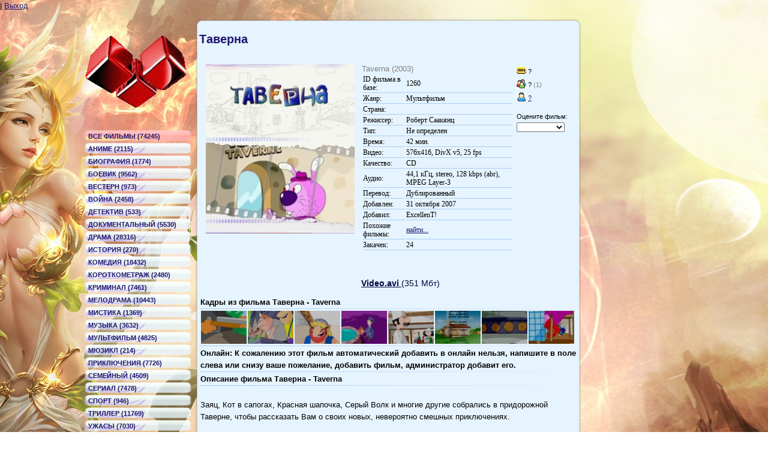

--- FILE ---
content_type: text/html
request_url: http://5tv5.ru/1260/Taverna-Taverna/
body_size: 42813
content:
<!DOCTYPE html PUBLIC "-//W3C//DTD XHTML 1.0 Transitional//EN" "http://www.w3.org/TR/xhtml1/DTD/xhtml1-transitional.dtd">
<html xmlns="http://www.w3.org/1999/xhtml">
<head>
<meta charset="utf-8">
<meta http-equiv="Content-Language" content="ru">
<meta http-equiv="Content-Style-Type" content="text/css">
<link rel="shortcut icon" href="http://5tv5.ru/favicon.ico" type="image/ico" />


<meta name="keywords" content="Таверна, скачать бесплатно, скачать, бесплатно, фильм, онлайн, смотреть онлайн, рейтинг, рейтинг фильмов, лучшие фильмы, лучшие сериалы.">
<meta name="description" content="Таверна - скачать бесплатно, без регистрации, смотреть онлайн. Оригинальное название: Taverna. Год выхода: 2003. Качество: . Рейтинг лучших фильмов, комментарии пользователей, рейтинг, сеансы, новости, рейтинг фильма. Информация о создателях, полный список актеров">
<title>Таверна | 2003 смотреть онлайн, скачать torrent бесплатно</title>
<link href="http://5tv5.ru/dizain/stil.css" rel="stylesheet" type="text/css" />

<link rel="canonical" href="http://5tv5.ru/1260/Taverna-Taverna" />
<link rel="image_src" href="http://5tv5.ru/posters/1260.jpg"/>
<meta property="og:url" content="http://5tv5.ru/1260/Taverna-Taverna" />
<meta property="og:title" content="Таверна - Taverna (2003) "/>
<meta property="og:type" content="video.movie"/>
<meta property="og:image" content="http://5tv5.ru/posters/1260.jpg"/>
<meta property="og:site_name" content="5tv5.ru"/>
</head>
<body>

<!--<img src="http://5tv5.ru/index/p.php" width="0" height="0" >-->


<div id="templatemo_container">
 | <a href="http://5tv5.ru/reg.php?reg=logout.php">Выход</a> 
	

    	<div id="templatemo_content_area">
	

<noindex>
<table>
<tr>
<td>
<!--
<a target="_blank" href="http://5tv5.ru/dizain/tag/index.php?t=1">
<img style="margin: 0px 0px 9px;" src="http://5tv5.ru/dizain/kin.gif" width="120" height="120"></a>

</td>
<td width="10" height="10"></td>

<td>

<a target="_blank" href="http://roomas.ru/?utm_source=5tv5ru&utm_medium=display&utm_campaign=site">
<img style="margin: 0px 0px 9px;" src="http://5tv5.ru/tgr.gif" width="867" height="120"></a>

<div id="bn_9ca62e4af7">загрузка...</div>-->


</td>
</tr>
</table>
</noindex>

		
	
        	<div id="templaetmo_left">
            	<div id="templatemo_logo_area">
                	<div id="templaetmo_logo">
                   	<img src="http://5tv5.ru/dizain/9.png"> 


						
					<!-- елка	<img src="http://5tv5.ru/dizain/9.gif" width="165" height="185">  -->
                    </div>
                    <div id="templaetmo_slogan">
                    </div>
                </div>
                <div class="templatemo_menu">
				    <td width=1% nowrap>
                	<ul>
						<li><a class="current" href=http://5tv5.ru/index.php>Все фильмы (74245)</a></li>
						<li><a  href=http://5tv5.ru/index.php?pol=Аниме>Аниме (2115)</a></li>
						<li><a  href=http://5tv5.ru/index.php?pol=Биография>Биография (1774)</a></li>
						<li><a  href=http://5tv5.ru/index.php?pol=Боевик>Боевик (9562)</a></li>
						<li><a  href=http://5tv5.ru/index.php?pol=Вестерн>Вестерн (973)</a></li>
						<li><a  href=http://5tv5.ru/index.php?pol=Война>Война (2458)</a></li> 
						<li><a  href=http://5tv5.ru/index.php?pol=Детектив>Детектив (533)</a></li>
						<!--<li><a  href=http://5tv5.ru/index.php?pol=Для взрослых>Для взрослых (4593)</a></li>-->
						<li><a  href=http://5tv5.ru/index.php?pol=Документальный>Документальный (5530)</a></li>
						<li><a  href=http://5tv5.ru/index.php?pol=Драма>Драма (28316)</a></li>
						<li><a  href=http://5tv5.ru/index.php?pol=История>История (270)</a></li>
						<li><a  href=http://5tv5.ru/index.php?pol=Комедия>Комедия (18432)</a></li>
						<li><a  href=http://5tv5.ru/index.php?pol=Короткометражный>Короткометраж (2480)</a></li>
						<li><a  href=http://5tv5.ru/index.php?pol=Криминал>Криминал (7461)</a></li>
						<li><a  href=http://5tv5.ru/index.php?pol=Мелодрама>Мелодрама (10443)</a></li>
						<li><a  href=http://5tv5.ru/index.php?pol=Мистика>Мистика (1369)</a></li>
						<li><a  href=http://5tv5.ru/index.php?pol=Музыка>Музыка (3632)</a></li>
						<li><a  href=http://5tv5.ru/index.php?pol=Мультфильм>Мультфильм (4825)</a></li>
						<li><a  href=http://5tv5.ru/index.php?pol=Мюзикл>Мюзикл (214)</a></li>
						<li><a  href=http://5tv5.ru/index.php?pol=Приключения>Приключения (7726)</a></li>
						<li><a  href=http://5tv5.ru/index.php?pol=Семейный>Семейный (4509)</a></li>
						<li><a  href=http://5tv5.ru/index.php?pol=Сериал>Сериал (7478)</a></li>
						<li><a  href=http://5tv5.ru/index.php?pol=Спорт>Спорт (946)</a></li>
						<li><a  href=http://5tv5.ru/index.php?pol=Триллер>Триллер (11769)</a></li>
						<li><a  href=http://5tv5.ru/index.php?pol=Ужасы>Ужасы (7030)</a></li>
						<li><a  href=http://5tv5.ru/index.php?pol=Фантастика>Фантастика (5124)</a></li>
						<li><a  href=http://5tv5.ru/index.php?pol=Фэнтези>Фэнтези (913)</a></li>
						<li><a  href=http://5tv5.ru/index.php?pol=Черно-белый>Черно-белый (19)</a></li>
						<li><a  href=http://5tv5.ru/index.php?pol=Юмор>Юмор (9)</a></li>
						<li><a  href=http://5tv5.ru/index.php?pol=d3 >3D фильмы (746)</a></li>
						
					</ul>
				    </td>
                </div>

						 
				



<noindex>


<!--
<div id="bn_e6c1e8076e">загрузка...</div>
-->

</noindex>




            </div><!-- конец левой части -->
            <div style="float: left;width: 5px;"><br></div>
			
<noindex>			
<!--Рекламка
<a target="_blank" href="http://v88v.ru"><div id="karta"></div></a>
<iframe style="position: relative; top:-4px; left:-11px"  frameborder="0" src="http://V88V.ru/75/index.html" width="650" height="300" scrolling="no" ></iframe>
<style>#kur{margin-top:-300px;}
#karta{
    width: 640px;
    height: 300px;
    position: relative;
    top: 300px;
    z-index: 1;
    left: 183px;
	margin-top: -300px;}
</style>
<!--/Рекламка-->
</noindex>
			
            <div id="templaetmo_right">
			

	
            	<div id="templaetmo_right_top">
                	<!--верхняя страница-->
	<!--				
<span  style="position: relative; left:589px; top:0; ">
<img  width="25" src="http://5tv5.ru/18.png"/>
</span>
	-->				
	
	
	
	
					
                </div>
                <div id="templaetmo_right_mid">
                	<!--<div class="templaetmo_one_col"></div>-->
                                       <div class="templatemo_two_col">
                    
<script type="text/javascript" src="http://5tv5.ru/jwplayer/jwplayer.js"></script>
<script type="text/javascript" src="http://5tv5.ru/js/accordion.js"></script>
<style>
	*{ padding:0; margin:0; }
	h3{ line-height:50px; }

	#accordion{ width:600px;}
	.head{
		padding:0 3px;
		cursor:pointer;
		height:20px;
		line-height:20px;
		background: #d7effd;
		text-align:center;
		border:1px solid #a0dbff;
		border-radius:4px;
		color:#444;
	}
	.content{
		overflow:hidden;
		background:#fef;
		text-align:center;
		margin:0 1px;
		border-radius:2px;
	}
	.content div{
		padding:0px;
	}
	.condition{
		background:url("http://5tv5.ru/js/arrow3.png") no-repeat;
		background-position:center left;
		width:20px;
		height:20px;
		position:absolute;
		top:1px;
		left:5px;
	}
	.wrap{
		margin-top:1px;
		position:relative;
	}
	.superWrap{
		width:630px;
		margin-left:0px;
		float:left;
	}
</style>
<noindex>
<div id="potok_flyroll_div" style="display:inline-block;width:630px;height:370px" potok_flyroll_pl="525"></div>
<script type="text/javascript" src="https://videopotok.pro/js/potok_flyroll_script.js" async></script>
</noindex>
<link href="http://5tv5.ru/2_files/styles.css" rel="stylesheet" type="text/css" />
<script type="text/javascript" src="http://5tv5.ru/r_files/index.js"></script>

<h1>
<p style="margin-top: 1px; margin-bottom: 5px; font-size: 1.4em; font-weight: bold;">Таверна 
<sup style="background: none repeat scroll 0% 0% rgb(255, 255, 136);"></sup> </p></h1>


    <div class=""><div class=""></div></div>
	    <div class="">

		    <div id="FilmBox"><table class="film" width="100%">
<tbody>
<!--<tr style="width: 630px;display: block;">-->
<tr>
<td align="center" valign="top" width="10%"><div id="cover"><a href="javascript:history.back(1)">

<img style="clear: both;" alt="Таверна - Taverna" title= "Таверна - Taverna"  src=http://5tv5.ru/posters/1260.jpg border="0" width="248"></div>
<!--<br><a id="_catpostlink14408" class="tofavourites" title="Список отложенных фильмов находится в меню Фильмы" href="javascript:SaveFilm(14408)"><img src="http://5tv5.ru/2_files/favadd_16.gif" border="0"> В закладки</a><br><a href="javascript:history.back(1)"><img src="http://5tv5.ru/2_files/back.gif" border="0"> Назад</a></td> -->
<td valign="top" width="*">

<div style="float: right;  font-size: 8pt; margin-left: 5px;">
<a target="_blank" title="Перейти на страницу этого фильма на imdb.com" href="1"><img src="http://5tv5.ru/r_files/imdb.gif" style="position: relative; top: 3px;" border="0" width="16" height="16"></a> ?<br>
<div id="local_rating_detail" style="display: none; position: absolute;"><div style="border: 1px solid silver; background: white none repeat scroll 0% 0%; position: relative; left: -280px; -moz-background-clip: -moz-initial; -moz-background-origin: -moz-initial; -moz-background-inline-policy: -moz-initial;">
	<table width="270">
		<tbody><tr><td colspan="3">Локальный рейтинг среди пользователей</td></tr><tr>
		</tr><tr><th>Кол-во</th><th style="width: 150px;">Доля</th><th>Оценка</th></tr><tr>
		</tr><tr><td>0</td><td><div title="0%" style="border: 1px solid gray; background: silver none repeat scroll 0% 0%; font-size: 1px; width: 0%; -moz-background-clip: -moz-initial; -moz-background-origin: -moz-initial; -moz-background-inline-policy: -moz-initial; height: 7px;"></div></td><td>10</td></tr><tr>
		</tr><tr><td>0</td><td><div title="0%" style="border: 1px solid gray; background: silver none repeat scroll 0% 0%; font-size: 1px; width: 0%; -moz-background-clip: -moz-initial; -moz-background-origin: -moz-initial; -moz-background-inline-policy: -moz-initial; height: 7px;"></div></td><td>9</td></tr><tr>
		</tr><tr><td>0</td><td><div title="0%" style="border: 1px solid gray; background: silver none repeat scroll 0% 0%; font-size: 1px; width: 0%; -moz-background-clip: -moz-initial; -moz-background-origin: -moz-initial; -moz-background-inline-policy: -moz-initial; height: 7px;"></div></td><td>8</td></tr><tr>
		</tr><tr><td>0</td><td><div title="0%" style="border: 1px solid gray; background: silver none repeat scroll 0% 0%; font-size: 1px; width: 0%; -moz-background-clip: -moz-initial; -moz-background-origin: -moz-initial; -moz-background-inline-policy: -moz-initial; height: 7px;"></div></td><td>7</td></tr><tr>
		</tr><tr><td>0</td><td><div title="0%" style="border: 1px solid gray; background: silver none repeat scroll 0% 0%; font-size: 1px; width: 0%; -moz-background-clip: -moz-initial; -moz-background-origin: -moz-initial; -moz-background-inline-policy: -moz-initial; height: 7px;"></div></td><td>6</td></tr><tr>
		</tr><tr><td>0</td><td><div title="0%" style="border: 1px solid gray; background: silver none repeat scroll 0% 0%; font-size: 1px; width: 0%; -moz-background-clip: -moz-initial; -moz-background-origin: -moz-initial; -moz-background-inline-policy: -moz-initial; height: 7px;"></div></td><td>5</td></tr><tr>
		</tr><tr><td>0</td><td><div title="0%" style="border: 1px solid gray; background: silver none repeat scroll 0% 0%; font-size: 1px; width: 0%; -moz-background-clip: -moz-initial; -moz-background-origin: -moz-initial; -moz-background-inline-policy: -moz-initial; height: 7px;"></div></td><td>4</td></tr><tr>
		</tr><tr><td>0</td><td><div title="0%" style="border: 1px solid gray; background: silver none repeat scroll 0% 0%; font-size: 1px; width: 0%; -moz-background-clip: -moz-initial; -moz-background-origin: -moz-initial; -moz-background-inline-policy: -moz-initial; height: 7px;"></div></td><td>3</td></tr><tr>
		</tr><tr><td>0</td><td><div title="0%" style="border: 1px solid gray; background: silver none repeat scroll 0% 0%; font-size: 1px; width: 0%; -moz-background-clip: -moz-initial; -moz-background-origin: -moz-initial; -moz-background-inline-policy: -moz-initial; height: 7px;"></div></td><td>2</td></tr><tr>
		</tr><tr><td>0</td><td><div title="0%" style="border: 1px solid gray; background: silver none repeat scroll 0% 0%; font-size: 1px; width: 0%; -moz-background-clip: -moz-initial; -moz-background-origin: -moz-initial; -moz-background-inline-policy: -moz-initial; height: 7px;"></div></td><td>1</td></tr><tr>
	</tr></tbody></table>
</div></div>
<img onmouseover='Show("local_rating_detail")' onmouseout='Hide("local_rating_detail")' src="http://5tv5.ru/r_files/users.gif" style="position: relative; top: 3px;" width="16" height="16"> <span id="_localrating">? <span style="color: gray;">(1)</span></span><br>
<img title="Ваша оценка" src="http://5tv5.ru/r_files/user_16.png" style="position: relative; top: 3px;" width="16" height="16"> <a href='javascript:Show("_myratingbox")'><span id="_myrating"> ?</span></a>
<form name="golos" action="http://5tv5.ru/golos.php" method="post">
<input type="hidden" name="idfilm" value="1260"/>
<div style="margin: 1em 0 1em 0; font-size: 8pt;width: 100px;" id="_myratingbox">
Оцените фильм:<br>
<select  style="font-size: 8pt; width: 80px;" name="choose" onchange="this.form.submit()">
<option value="0"></option>
<option value="10">10 (шедевр)</option>
<option value="9">9 (замечательно)</option>
<option value="8">8 (очень хорошо)</option>
<option value="7">7 (хорошо)</option>
<option value="6">6 (нормально)</option>
<option value="5">5 (терпимо)</option>
<option value="4">4 (посредственно)</option>
<option value="3">3 (плохо)</option>
<option value="2">2 (очень плохо)</option>
<option value="1">1 (не смотреть)</option>
</select></div></form>




<div class="pluso" data-options="medium,round,multiline,vertical,counter,theme=03" data-services="vkontakte,twitter,facebook,google,odnoklassniki,surfingbird,stumbleupon,pinterest,moimir,livejournal" data-background="transparent"></div>



<br><br>
</div>




<p style="margin: 1px; color: gray;line-height:14px;">Taverna (2003)</p>
<table class="filmdetail" style='margin:1px;line-height:14px;' >
<tbody><tr><td><h2>ID фильма в базе:</td><td><span id="film_id"><h2>1260</span></td></tr>
<tr style="line"><td><h2>Жанр:</td><td><h2>Мультфильм</td></tr>
<tr><td><h2>Страна:</td><td><h2> </td></tr>
<tr><td><h2>Режиссер:</td><td><h2>Роберт Саакянц</td></tr>
<tr><td><h2>Тип:</td><td><h2>Не определен</td></tr>
<tr><td><h2>Время:</td><td><h2> 42 мин.</td></tr>
<!--<tr><td><h2>MPAA:</td><td><a target="_blank" href=""></a><div class="info-content">
<a target="_blank" href=""><h2>1</a></div></td></tr>-->
<tr><td><h2>Видео:</td><td><h2>576x416, DivX v5, 25 fps</td></tr>
<tr><td><h2>Качество:</td><td><h2>СD</a></td></tr>
<tr><td><h2>Аудио:</td><td><h2>44,1 кГц, stereo, 128 kbps (abr), MPEG Layer-3</td></tr>
<tr><td><h2>Перевод:</td><td><h2>Дублированный</a></td></tr>
<tr><td><h2>Добавлен:</td><td><h2>31 октября 2007</td></tr>
<tr><td><h2>Добавил:</td><td><span id="Moderator"><h2>ExcellenT!</span></td></tr>
<tr><td valign="top"><h2>Похожие фильмы:</td><td id="SimilarBox"><a href=http://5tv5.ru/index.php?pol=Мультфильм&verxst=1&janrx1=&janrx2= ><h2>найти...</a></td></tr>
<tr><td><h2>Закачек:</td><td><h2>24</td></tr>
</tbody></table>








<!--
<noindex>
<tr>
<table style="border: 1px solid #1C6EA4;padding: 0px 0px 17px 0px;">
<tr>
<td>
<div style="position: relative; top:5px; left: 0px">
<img style="position:relative; overflow:hidden; left:267px; top:0px; width:70px; height:40px;" src="http://5tv5.ru/1.gif" width="70" height="0" title="">
</div>
</td>
</tr>
<tr>
<td>
<div style="position: relative; top:9px; left: 0px">
АКЦИЯ - Проверьте! Просто <a style="font-size: 17px;font-weight: 600;" rel="nofollow" target="_blanck" href="https://www.instagram.com/anastziya/">ПОДПИШИТЕСЬ на этот профиль</a> и все ваши торренты <b>ГАРАНТИРОВАННО</b> автоматом будут <b>скачиваться в 3 раза быстрей!</b> При поддержке <b style="color: red;"> Utorrent</b>
</div>
</td>
</tr>
</div>
</table>
</tr>
</noindex>
-->


<br><br><tr><td></td><td><a href="http://m.5tv5.ru//1260/Video.avi"><h1><font color=#01003f><b>Video.avi</b> </a>(351 Мбт) </h1></td><td></td></tr></tr><tr><td colspan="2"><span class="sectionheader">Кадры из фильма Таверна - Taverna</span><br><img src="http://5tv5.ru/2_files/hr.gif" width="627" height="1"></td></tr><tr><td colspan="2" style="font-size: 10pt;"><a title="Открыть кадр в новом окне" target="_blank" href="http://www.5tv5.ru/frames/1260/f0.jpg"><img alt="Таверна - Taverna" onmouseover='mustshow=1;setTimeout("FrameMouseOver(0);",100);' onmouseout='mustshow=0;setTimeout("FrameMouseOut(0);",100);' style="margin: 1px; float: left;" src="http://5tv5.ru/frames/1260/s0.jpg" border="0" width="76"></a><a title="Открыть кадр в новом окне" target="_blank" href="http://www.5tv5.ru/frames/1260/f1.jpg"><img alt="Таверна - Taverna" onmouseover='mustshow=1;setTimeout("FrameMouseOver(1);",100);' onmouseout='mustshow=0;setTimeout("FrameMouseOut(1);",100);' style="margin: 1px; float: left;" src="http://5tv5.ru/frames/1260/s1.jpg" border="0" width="76"></a><a title="Открыть кадр в новом окне" target="_blank" href="http://www.5tv5.ru/frames/1260/f2.jpg"><img alt="Таверна - Taverna" onmouseover='mustshow=1;setTimeout("FrameMouseOver(2);",100);' onmouseout='mustshow=0;setTimeout("FrameMouseOut(2);",100);' style="margin: 1px; float: left;" src="http://5tv5.ru/frames/1260/s2.jpg" border="0" width="76"></a><a title="Открыть кадр в новом окне" target="_blank" href="http://www.5tv5.ru/frames/1260/f3.jpg"><img alt="Таверна - Taverna" onmouseover='mustshow=1;setTimeout("FrameMouseOver(3);",100);' onmouseout='mustshow=0;setTimeout("FrameMouseOut(3);",100);' style="margin: 1px; float: left;" src="http://5tv5.ru/frames/1260/s3.jpg" border="0" width="76"></a><a title="Открыть кадр в новом окне" target="_blank" href="http://www.5tv5.ru/frames/1260/f4.jpg"><img alt="Таверна - Taverna" onmouseover='mustshow=1;setTimeout("FrameMouseOver(4);",100);' onmouseout='mustshow=0;setTimeout("FrameMouseOut(4);",100);' style="margin: 1px; float: left;" src="http://5tv5.ru/frames/1260/s4.jpg" border="0" width="76"></a><a title="Открыть кадр в новом окне" target="_blank" href="http://www.5tv5.ru/frames/1260/f5.jpg"><img alt="Таверна - Taverna" onmouseover='mustshow=1;setTimeout("FrameMouseOver(5);",100);' onmouseout='mustshow=0;setTimeout("FrameMouseOut(5);",100);' style="margin: 1px; float: left;" src="http://5tv5.ru/frames/1260/s5.jpg" border="0" width="76"></a><a title="Открыть кадр в новом окне" target="_blank" href="http://www.5tv5.ru/frames/1260/f6.jpg"><img alt="Таверна - Taverna" onmouseover='mustshow=1;setTimeout("FrameMouseOver(6);",100);' onmouseout='mustshow=0;setTimeout("FrameMouseOut(6);",100);' style="margin: 1px; float: left;" src="http://5tv5.ru/frames/1260/s6.jpg" border="0" width="76"></a><a title="Открыть кадр в новом окне" target="_blank" href="http://www.5tv5.ru/frames/1260/f7.jpg"><img alt="Таверна - Taverna" onmouseover='mustshow=1;setTimeout("FrameMouseOver(7);",100);' onmouseout='mustshow=0;setTimeout("FrameMouseOut(7);",100);' style="margin: 1px; float: left;" src="http://5tv5.ru/frames/1260/s7.jpg" border="0" width="76"></a><div style="float: left; position: relative; clear: both; z-index: 999;"><div id="frame0" style="border: 1px solid silver; position: absolute; display: none; background-color: rgb(245, 245, 245);"><img alt="Таверна - Taverna" style="margin: 3px 3px 3px -97px;" alt="Таверна - Taverna" src="http://5tv5.ru/frames/1260/f0.jpg" border="0"></div><div id="frame1" style="border: 1px solid silver; position: absolute; display: none; background-color: rgb(245, 245, 245);"><img alt="Таверна - Taverna" style="margin: 3px 3px 3px -97px;" src="http://5tv5.ru/frames/1260/f1.jpg" border="0"></div><div id="frame2" style="border: 1px solid silver; position: absolute; display: none; background-color: rgb(245, 245, 245);"><img alt="Таверна - Taverna" style="margin: 3px 3px 3px -97px;" src="http://5tv5.ru/frames/1260/f2.jpg" border="0"></div><div id="frame3" style="border: 1px solid silver; position: absolute; display: none; background-color: rgb(245, 245, 245);"><img alt="Таверна - Taverna" style="margin: 3px 3px 3px -97px;" src="http://5tv5.ru/frames/1260/f3.jpg" border="0"></div><div id="frame4" style="border: 1px solid silver; position: absolute; display: none; background-color: rgb(245, 245, 245);"><img alt="Таверна - Taverna" style="margin: 3px 3px 3px -97px;" src="http://5tv5.ru/frames/1260/f4.jpg" border="0"></div><div id="frame5" style="border: 1px solid silver; position: absolute; display: none; background-color: rgb(245, 245, 245);"><img alt="Таверна - Taverna" style="margin: 3px 3px 3px -97px;" src="http://5tv5.ru/frames/1260/f5.jpg" border="0"></div><div id="frame6" style="border: 1px solid silver; position: absolute; display: none; background-color: rgb(245, 245, 245);"><img alt="Таверна - Taverna" style="margin: 3px 3px 3px -97px;" src="http://5tv5.ru/frames/1260/f6.jpg" border="0"></div><div id="frame7" style="border: 1px solid silver; position: absolute; display: none; background-color: rgb(245, 245, 245);"><img alt="Таверна - Taverna" style="margin: 3px 3px 3px -97px;" src="http://5tv5.ru/frames/1260/f7.jpg" border="0"></div></div></td></tr>
<br><td colspan="2"><span class="sectionheader"><img src="http://5tv5.ru/2_files/hr.gif" width="627" height="1"></span><tr><td colspan="2"><span class="sectionheader">Онлайн: К сожалению этот фильм автоматический добавить в онлайн нельзя, напишите в поле слева или снизу ваше пожелание, добавить фильм, администратор добавит его.</span><br><img src="http://5tv5.ru/2_files/hr.gif" width="627" height="1"></span>
<script type="text/javascript">
function hook(bl, when, head, content, condition) {
	if(bl) { 			// когда группа открывается
		if(when) {  // до открытия
			head.style.color = '#000';
			head.style.backgroundColor = '#a0dbff';
			head.style.border = '1px solid #a0dbff';
			content.style.color = 'transparent';
			content.style.backgroundColor = '#a0dbff';
			condition.style.backgroundPosition = 'bottom left';
		}
		if(!when) { // после открытия
			head.style.fontWeight = 'bold';
			head.style.backgroundColor = '#aadefd';
			head.style.border = '1px solid #cbc';
			content.style.color = '#000';
			content.style.backgroundColor = '#cfeafa';
			condition.style.backgroundPosition = 'top left';
		}
	}
	if(!bl) { 		// когда группа закрывается
		if(when) {	// до закрытия
			head.style.border = '1px solid #aadefd';
			content.style.color = 'transparent';
			content.style.backgroundColor = '#aadefd';
		}
		if(!when) {	// после закрытия
			head.style.backgroundColor = '#bcdcfa';
			head.style.color = '#444';
			head.style.fontWeight = 'normal';
			head.style.border = '1px solid #a0dbff';
			condition.style.backgroundPosition = 'center left';
		}
	}
	
}

</script>



<tr><td colspan="2"><span class="sectionheader">
Описание фильма Таверна - Taverna</span><br><img src="http://5tv5.ru/2_files/hr.gif" width="627" height="1">



</td></tr>


<tr><td colspan="2" style="font-size: 10pt;"><h4></h4><br>

<ul>
Заяц, Кот в сапогах, Красная шапочка, Серый Волк и многие другие собрались в придорожной Таверне, чтобы рассказать Вам о своих новых, невероятно смешных приключениях.</ul>


</td></tr>


<tr><td colspan="2"><br><span class="sectionheader">Творческий коллектив</span><br><img src="http://5tv5.ru/2_files/hr.gif" width="327" height="1"></td></tr>

<TABLE> 
<TR><TD ALIGN="center"> <a href="http://5tv5.ru/index.php?pol=all&radio=2&verxst=1&namerus=Роберт%20Саакянц"  ><img src="http://5tv5.ru/photos/nophoto.gif" width="60" height="72"></a></TD><td></td><TD ALIGN="center">  </TD><td></td><TD ALIGN="center">  </TD><td></td><TD ALIGN="center"></TD><td></td><TD ALIGN="center"></TD><td></td><TD ALIGN="center"></TD></TR> 
<TR><TD ALIGN="center"> <font color="#01003f"><h5><a href="http://5tv5.ru/index.php?pol=all&radio=2&verxst=1&namerus=Роберт%20Саакянц" > Роберт Саакянц </a></h5> </TD><td></td><TD ALIGN="center"> <font color="#01003f"><h5><a href="http://5tv5.ru/index.php?pol=all&radio=2&verxst=1&namerus=" >  </a></h5> </TD><td></td><TD ALIGN="center"> <font color="#01003f"><h5><a href="http://5tv5.ru/index.php?pol=all&radio=2&verxst=1&namerus=" >  </a></h5> </TD><td></td><TD ALIGN="center"> <font color="#01003f"><h5><a href="http://5tv5.ru/index.php?pol=all&radio=2&verxst=1&namerus=" >  </a></h5> </TD><td></td><TD ALIGN="center"> <font color="#01003f"><h5><a href="http://5tv5.ru/index.php?pol=all&radio=2&verxst=1&namerus=" >  </a></h5> </TD><td></td><TD ALIGN="center"> <font color="#01003f"><h5><a href="http://5tv5.ru/index.php?pol=all&radio=2&verxst=1&namerus=" >  </a></h5></TD></TR> 
<TR><TD ALIGN="center"> <font color="#9c9c9c"><h5></h5> </TD><td></td><TD ALIGN="center"> <font color="#9c9c9c"><h5></h5> </TD><td></td><TD ALIGN="center"> <font color="#9c9c9c"><h5></h5> </TD><td></td><TD ALIGN="center"> <font color="#9c9c9c"><h5></h5> </TD><td></td><TD ALIGN="center"> <font color="#9c9c9c"><h5></h5></TD><td></td><TD ALIGN="center"> <font color="#9c9c9c"><h5></h5></td></TR> 
<TR><TD ALIGN="center"><font color="#9c9c9c"><h5> </h5> </TD><td></td><TD ALIGN="center"> <font color="#9c9c9c"><h5> </h5> </TD><td></td><TD ALIGN="center"> <font color="#9c9c9c"><h5> </h5> </TD><td></td><TD ALIGN="center"> <font color="#9c9c9c"><h5> </h5> </TD><td></td><TD ALIGN="center"> <font color="#9c9c9c"><h5> </h5></TD><td></td><TD ALIGN="center"> <font color="#9c9c9c"><h5> </h5></td></TR> 

<TR><TD ALIGN="center"> </TD><td></td><TD ALIGN="center">  </TD><td></td><TD ALIGN="center">  </TD><td></td><TD ALIGN="center"></TD><td></td><TD ALIGN="center"></TD><td></td><TD ALIGN="center"></TD></TR> 
<TR><TD ALIGN="center"> <font color="#01003f"><h5><a href="http://5tv5.ru/index.php?pol=all&radio=2&verxst=1&namerus=" >  </a></h5> </TD><td></td><TD ALIGN="center"> <font color="#01003f"><h5><a href="http://5tv5.ru/index.php?pol=all&radio=2&verxst=1&namerus=" >  </a></h5> </TD><td></td><TD ALIGN="center"> <font color="#01003f"><h5><a href="http://5tv5.ru/index.php?pol=all&radio=2&verxst=1&namerus=" >  </a></h5> </TD><td></td><TD ALIGN="center"> <font color="#01003f"><h5><a href="http://5tv5.ru/index.php?pol=all&radio=2&verxst=1&namerus=" >  </a></h5> </TD><td></td><TD ALIGN="center"> <font color="#01003f"><h5><a href="http://5tv5.ru/index.php?pol=all&radio=2&verxst=1&namerus=" >  </a></h5> </TD><td></td><TD ALIGN="center"> <font color="#01003f"><h5><a href="http://5tv5.ru/index.php?pol=all&radio=2&verxst=1&namerus=" >  </a></h5></TD></TR> 
<TR><TD ALIGN="center"> <font color="#9c9c9c"><h5></h5> </TD><td></td><TD ALIGN="center"> <font color="#9c9c9c"><h5></h5> </TD><td></td><TD ALIGN="center"> <font color="#9c9c9c"><h5></h5> </TD><td></td><TD ALIGN="center"> <font color="#9c9c9c"><h5></h5> </TD><td></td><TD ALIGN="center"> <font color="#9c9c9c"><h5></h5></TD><td></td><TD ALIGN="center"> <font color="#9c9c9c"><h5></h5></td></TR> 
<TR><TD ALIGN="center"><font color="#9c9c9c"><h5> </h5> </TD><td></td><TD ALIGN="center"> <font color="#9c9c9c"><h5> </h5> </TD><td></td><TD ALIGN="center"> <font color="#9c9c9c"><h5> </h5> </TD><td></td><TD ALIGN="center"> <font color="#9c9c9c"><h5> </h5> </TD><td></td><TD ALIGN="center"> <font color="#9c9c9c"><h5> </h5></TD><td></td><TD ALIGN="center"> <font color="#9c9c9c"><h5> </h5></td></TR> 

<TR><TD ALIGN="center"> </TD><td></td><TD ALIGN="center">  </TD><td></td><TD ALIGN="center">  </TD><td></td><TD ALIGN="center"></TD><td></td><TD ALIGN="center"></TD><td></td><TD ALIGN="center"></TD></TR> 
<TR><TD ALIGN="center"> <font color="#01003f"><h5><a href="http://5tv5.ru/index.php?pol=all&radio=2&verxst=1&namerus=" >  </a></h5> </TD><td></td><TD ALIGN="center"> <font color="#01003f"><h5><a href="http://5tv5.ru/index.php?pol=all&radio=2&verxst=1&namerus=" >  </a></h5> </TD><td></td><TD ALIGN="center"> <font color="#01003f"><h5><a href="http://5tv5.ru/index.php?pol=all&radio=2&verxst=1&namerus=" >  </a></h5> </TD><td></td><TD ALIGN="center"> <font color="#01003f"><h5><a href="http://5tv5.ru/index.php?pol=all&radio=2&verxst=1&namerus=" >  </a></h5> </TD><td></td><TD ALIGN="center"> <font color="#01003f"><h5><a href="http://5tv5.ru/index.php?pol=all&radio=2&verxst=1&namerus=" >  </a></h5> </TD><td></td><TD ALIGN="center"> <font color="#01003f"><h5><a href="http://5tv5.ru/index.php?pol=all&radio=2&verxst=1&namerus=" >  </a></h5></TD></TR> 
<TR><TD ALIGN="center"> <font color="#9c9c9c"><h5></h5> </TD><td></td><TD ALIGN="center"> <font color="#9c9c9c"><h5></h5> </TD><td></td><TD ALIGN="center"> <font color="#9c9c9c"><h5></h5> </TD><td></td><TD ALIGN="center"> <font color="#9c9c9c"><h5></h5> </TD><td></td><TD ALIGN="center"> <font color="#9c9c9c"><h5></h5></TD><td></td><TD ALIGN="center"> <font color="#9c9c9c"><h5></h5></td></TR> 
<TR><TD ALIGN="center"><font color="#9c9c9c"><h5> </h5> </TD><td></td><TD ALIGN="center"> <font color="#9c9c9c"><h5> </h5> </TD><td></td><TD ALIGN="center"> <font color="#9c9c9c"><h5> </h5> </TD><td></td><TD ALIGN="center"> <font color="#9c9c9c"><h5> </h5> </TD><td></td><TD ALIGN="center"> <font color="#9c9c9c"><h5> </h5></TD><td></td><TD ALIGN="center"> <font color="#9c9c9c"><h5> </h5></td></TR> 

<TR><TD ALIGN="center"> </TD><td></td><TD ALIGN="center">  </TD></TR> 
<TR><TD ALIGN="center"> <font color="#01003f"><h5><a href="http://5tv5.ru/index.php?pol=all&radio=2&verxst=1&namerus=" >  </a></h5> </TD><td></td><TD ALIGN="center"> <font color="#01003f"><h5><a href="http://5tv5.ru/index.php?pol=all&radio=2&verxst=1&namerus=" >  </a></h5> </TD></TR> 
<TR><TD ALIGN="center"> <font color="#9c9c9c"><h5></h5> </TD><td></td><TD ALIGN="center"> <font color="#9c9c9c"><h5></h5> </TD></TR> 
<TR><TD ALIGN="center"><font color="#9c9c9c"><h5> </h5> </TD><td></td><TD ALIGN="center"> <font color="#9c9c9c"><h5> </h5> </TD></TR> 

</TABLE> 

<div style="border: 0px solid silver; margin: 2em; padding: 0pt; width: 90%;">
<table style="margin: 0pt;" cellpadding="0" cellspacing="0" width="100%"><tbody><tr>
<td class="hcomment_left" width="5">&nbsp;</td><td class="hcomment_center" align="left" width="15%"><b>Отзыв:</b></td>
<td class="hcomment_center" align="right" valign="top" width="*">

<form name="viev" action="http://5tv5.ru/textcoment.php" method="post">
<input type="hidden" name="idfilm" value="1260"/>
<input name="formoder" id="formoder" type="checkbox"> 
<label for="formoder">только для модератора</label></td><td class="hcomment_right" width="5">&nbsp;</td></tr></tbody></table>
<table style="margin: 0pt; padding: 0pt;" cellpadding="0" cellspacing="0" width="100%"><tbody><tr><td>
<textarea name="commenttext" id="commenttext" style="border: 1px solid silver; margin: 0pt; padding: 0pt; width: 100%;" rows="6"></textarea>
</td></tr></tbody></table><div style="float: right;"><input type="submit" name="submit" value="Отправить">
</form>

</div><span style="font-size: 8pt;">Администрация сервера оставляет за собой право удалять сообщения по собственному усмотрению</span>
</div></td></tr></tbody></table><br><br><br> 0.356622 сек<span style="margin-left: 3em;" id="backbox"><a href="javascript:GoBack()">Вернуться</a></span></div></div>
			<div id="BugBlock" style="border: 1px solid black;">
		    	<table>
		    		<tbody><tr>
		    			<td>
		    				<b>Сообщить об ошибке</b>
		    				<br><form name="ohibka" action="http://5tv5.ru/danye.php" method="post">
							<input type="hidden" name="idfilm" value="1260"/>
			    			Укажите ошибочные данные:
				    		<select id="bug_text" name="bug_text" >
					    		<option value=""></option>
					    		<option value="Название">Название / оригинальное название</option>
					    		<option value="Постер">Обложка (постер)</option>
					    		<option value="Жанр">Жанр</option>
					    		<option value="Страна">Страна</option>
					    		<option value="Год">Год выпуска</option>
					    		<option value="Описание">Описание</option>
					    		<option value="Коллектив">Творческий коллектив</option>
					    		<option value="Imdb-id">IMDB-идентификатор</option>
					    		<option value="Ссылка">Неверная ссылка / неверный файл</option>
					    		<option value="Файл">Битый файл</option>
						    	<option value="Другое">Другие данные</option>
					    	</select>
				    		<br>
				    		Дополнительные пометки об ошибке
					    	<input id="bug_comm" name="bug_comm" type="text">
					    	<br>
					    	<input value="Отправить!" type="submit" type="button">
					    	<br></form>
					    	<small>Внимание! Все поля обязательны к заполнению!</small>
				    	</td>
			    	</tr>
		    	</tbody></table></div>

				
				
<script type="text/javascript">					


var acc = new sitename.accordion.create({
	head:			 	'div head',
	content: 		'content',
	condition: 	'condition',
	wrap: 			'wrap',
	superWrap: 	'superWrap',
	headText: 	head,
	contentText:text,
	insertId:		'accord',
	mode:				true,
	progress: 	true,
	opacity:		true,
	progressMode:'quad', 
	time:				400,
	delay:			13,
	timeout: 		[30000000000000000000000, true],
	hooks: 			hook
});

function loadHTML(sURL)
{
  var request=null;
  // пытаемся создать объект для MSXML 2 и старше
  if(!request) try {
    request=new ActiveXObject('Msxml2.XMLHTTP');
  } catch (e){}
  // не вышло... попробуем для MSXML 1
  if(!request) try {
    request=new ActiveXObject('Microsoft.XMLHTTP');
  } catch (e){}
  // не вышло... попробуем для Mozilla
  if(!request) try {
    request=new XMLHttpRequest();
  } catch (e){}
  if(!request)
    // ничего не получилось...
    return "";
  // делаем запрос
  request.open('GET', sURL, false);
  request.send(null);
  // возвращаем текст
  return request.responseText;
}
 
function openPage (sURL, sID) {
mypagecontent = document.getElementById(sID)
mypagecontent.innerHTML = loadHTML(sURL);
}
</script>				
				
				
									
<!--       добавить кнопочки    -->
					
                    </div>
                   
                    
                    <div class="cleaner"></div>
                    
                   

                
				</div><!-- End Of right mid-->
                
                <div id="templaetmo_right_bottom">
            		<div id="templatemo_footer">
                     	Cтудия Namtar © 2011-2020 <a href="http://5tv5.ru/">5tv5.ru</a>
						| <a href="http://5tv5.ru/reg.php?reg=help/index.html" target="_parent">Обратная связь</a> 
						| <a href="http://5tv5.ru/reg.php?reg=pravila" target="_parent">Правила</a> 
						| <a href="http://5tv5.ru/reg.php?reg=pravila3" target="_parent">Cоглашение</a> 
						| <a href="http://5tv5.ru/reg.php?reg=pravila2" target="_parent">Правообладателям</a>
						 <br><br><br><br>
						 
						 
						
			
                    </div>
	            </div>
                
 



		</div><!-- конец середины-->
			
	



	
<div id="kur">
<!--
<noindex>

<iframe style="position: relative; top:-4px; left:-11px"  frameborder="0" src="http://5tv5.ru/MarketGid.php?t=1768272111" width="177" height="2746" scrolling="no" ></iframe>

</noindex>
-->




            <div class="cleaner"></div>
        </div><!-- End Of Content area -->
    </div><!-- End Of Container -->



<div class="bel"></div>

<noindex>

<!-- статисткика гугл -->
<script type="text/javascript">
  var _gaq = _gaq || [];
  _gaq.push(['_setAccount', 'UA-29664694-1']);
  _gaq.push(['_trackPageview']);

  (function() {
    var ga = document.createElement('script'); ga.type = 'text/javascript'; ga.async = true;
    ga.src = ('https:' == document.location.protocol ? 'https://ssl' : 'http://www') + '.google-analytics.com/ga.js';
    var s = document.getElementsByTagName('script')[0]; s.parentNode.insertBefore(ga, s);
  })();

</script>
<!-- статисткика гугл -->

<!-- Yandex.Metrika counter --> <script type="text/javascript"> (function (d, w, c) { (w[c] = w[c] || []).push(function() { try { w.yaCounter18729436 = new Ya.Metrika({ id:18729436, clickmap:true, trackLinks:true, accurateTrackBounce:true, webvisor:true }); } catch(e) { } }); var n = d.getElementsByTagName("script")[0], s = d.createElement("script"), f = function () { n.parentNode.insertBefore(s, n); }; s.type = "text/javascript"; s.async = true; s.src = "https://mc.yandex.ru/metrika/watch.js"; if (w.opera == "[object Opera]") { d.addEventListener("DOMContentLoaded", f, false); } else { f(); } })(document, window, "yandex_metrika_callbacks"); </script> <noscript><div><img src="https://mc.yandex.ru/watch/18729436" style="position:absolute; left:-9999px;" alt="" /></div></noscript> <!-- /Yandex.Metrika counter -->

<!--LiveInternet counter--><script type="text/javascript"><!--
document.write("<a href='http://www.liveinternet.ru/click' "+
"target=_blank><img src='//counter.yadro.ru/hit?t44.6;r"+
escape(document.referrer)+((typeof(screen)=="undefined")?"":
";s"+screen.width+"*"+screen.height+"*"+(screen.colorDepth?
screen.colorDepth:screen.pixelDepth))+";u"+escape(document.URL)+
";"+Math.random()+
"' alt='' title='LiveInternet' "+
"border='0' width='0' height='0'><\/a>")
//--></script><!--/LiveInternet-->

<!--
    <script>       
                (function(){
            var D=new Date(),d=document,b='body',ce='createElement',ac='appendChild',st='style',ds='display',n='none',gi='getElementById';
            var i=d[ce]('iframe');i[st][ds]=n;d[gi]("M99266ScriptRootC330423")[ac](i);try{var iw=i.contentWindow.document;iw.open();iw.writeln("<ht"+"ml><bo"+"dy></bo"+"dy></ht"+"ml>");iw.close();var c=iw[b];}
            catch(e){var iw=d;var c=d[gi]("M99266ScriptRootC330423");}var dv=iw[ce]('div');dv.id="MG_ID";dv[st][ds]=n;dv.innerHTML=330423;c[ac](dv);
            var s=iw[ce]('script');s.async='async';s.defer='defer';s.charset='windows-1251';s.src="//jsc.marketgid.com/5/t/5tv5.ru.330423.js?t="+D.getYear()+D.getMonth()+D.getDate()+D.getHours();c[ac](s);})();

                (function(){
            var D=new Date(),d=document,b='body',ce='createElement',ac='appendChild',st='style',ds='display',n='none',gi='getElementById';
            var i=d[ce]('iframe');i[st][ds]=n;d[gi]("M99266ScriptRootC567046")[ac](i);try{var iw=i.contentWindow.document;iw.open();iw.writeln("<ht"+"ml><bo"+"dy></bo"+"dy></ht"+"ml>");iw.close();var c=iw[b];}
            catch(e){var iw=d;var c=d[gi]("M99266ScriptRootC567046");}var dv=iw[ce]('div');dv.id="MG_ID";dv[st][ds]=n;dv.innerHTML=567046;c[ac](dv);
            var s=iw[ce]('script');s.async='async';s.defer='defer';s.charset='windows-1251';s.src="//jsc.marketgid.com/5/t/5tv5.ru.567046.js?t="+D.getYear()+D.getMonth()+D.getDate()+D.getHours();c[ac](s);})();
 
    </script>
	


<script type="text/javascript" src="//recreativ.ru/rcode.9ca62e4af7.js"></script> 
<script type="text/javascript" src="//recreativ.ru/rcode.e6c1e8076e.js"></script> 
-->
<!--кнопки старт
	<script type="text/javascript">(function() {
 if (window.pluso && typeof window.pluso.start == "function") return;
 var d = document, s = d.createElement('script'), g = 'getElementsByTagName';
 s.type = 'text/javascript'; s.charset='UTF-8'; s.async = true;
 s.src = d.location.protocol  + '//share.pluso.ru/pluso-like.js';
 var h=d[g]('head')[0] || d[g]('body')[0];
 h.appendChild(s);
})();</script>
кнопки енд, а див в виеве-->


</noindex>


</body>
</html>

--- FILE ---
content_type: text/css
request_url: http://5tv5.ru/dizain/stil.css
body_size: 7567
content:

html {

/*
	background: url(images/templatemo_bg.jpg) #fff repeat-x;
*/
	
	}

body {

	margin: 0;
	padding:0;
	font-family: Arial, Helvetica, sans-serif;
	font-size: 12px;
	line-height: 1.5em;
	width: 100%;
	display: table;
	background: url(images/templatemo_bg.jpg) #fff repeat-x;
}

a:link, a:visited {	color: #1f1670; text-decoration: underline; }
a:active, a:hover { color: #1f1670; text-decoration: none; }

p {
	font-family: Tahoma, Geneva, sans-serif;
	font-size: 13px;
	color: #00000;
	text-align: justify;
	margin: 0 0 10px 0;
}

h1 {
	font-family: Tahoma, Geneva, sans-serif;
	font-size: 14px;
	color: #1f1670;
	font-weight: normal;
	margin: 0 0 10px 0;
}

h2 {
	font-family: Georgia, "Times New Roman", Times, serif;
	font-size: 12px;
	font-weight: normal;
	color: #000000;
	margin: 0 0 1px 0;
}

h3 {
	font-family: Tahoma;
	font-size: 1px;
	color: #1f1670;
	font-weight: normal;
	margin: 0 0 3px 0;
}

h7 {
	font-family: Tahoma;
	font-size: 10px;
	color: ff7518;
	
	margin: 0 0 3px 0;
}

h9 {
	font-family: Tahoma;
	font-size: 16px;
	color: ff7518;
	
	margin: 0 0 3px 0;
}
h10 {
	font-family: Tahoma;
	font-size: 14px;
	color: ff7518;
	font-weight: normal;
	margin: 0 0 3px 0;
	align: left;
}

h11 {
	font-family: Tahoma;
	font-size: 16px;
	color: ff7518;
	font-weight: normal;
	margin: 0 0 3px 0;
	align: left;
}
h8 {
	font-family: Tahoma;
	font-size: 30px;
	color: 960018;
	font-weight: normal;
	margin: 0 0 3px 0;
	align: left;
}
h15 {

	font-size: 17px;

}
#kur {
	font-size: 0px;
	padding: 3px 0px 0 835px;
	text-align: right;

}
#kur2 {
	font-size: 0px;
	padding: 3px 0px 0 843px;
	text-align: right;

}

#templatemo_container {
/*
	background: url(images/templaetmo_container_bg.jpg) no-repeat top;
	width: 1024px;
	margin: auto;
*/

background: url("images/25.jpg") 50% 0px no-repeat #fff;



/* 
background: url("images/24.jpg") no-repeat center center fixed #fff;
-webkit-background-size: cover;
-moz-background-size: cover;
-o-background-size: cover;
background-size: cover;
*/






	
}

#templatemo_content_area {
    
	width: 1000px;
	margin: 7px auto;
}

#templaetmo_left {
	float: left;
	width: 180px;
}

#templatemo_logo_area {
float: left;
	width: 135px;
	height: 183px;
	margin: 0px auto 0 auto;
}

#templaetmo_logo {
	font-family: Arial, Helvetica, sans-serif;
	font-size: 0px;
	padding: 0px 0px 0 0px;
	color: #1f1670;
	text-align: left;
	margin: 0 0 0px 0;
}



#templaetmo_slogan {
	font-family: Arial, Helvetica, sans-serif;
	font-size: 14px;
	color: #1f1670;
	text-align: center;
}

.templatemo_menu {
	width: 183px;
	height: 615px;
	height: 450px;
	margin: 185px auto;
	padding: 0;
}

.templatemo_menu ul {
	list-style-type: none;
	padding: 0;
	margin: 0;
	width: 182px;
}

.templatemo_menu li a {
	display: block;
	height: 20px;
	padding: 1px 0px 0 7px;
	margin: 0px 0 0 0;
	color: #1f1670;
	font-family: Tahoma, Geneva, sans-serif;
	font-weight: bold;
	font-size: 11px;
	text-transform: uppercase;
	text-align: left;
	background: url(images/templatemo_menu.png) no-repeat;	
	text-decoration:none;
}

.templatemo_menu li a:hover, .templatemo_menu li .current {
	background: url(images/templatemo_menu_current.png) no-repeat;	
	text-decoration:none;
	text-align: left;
	color: #1f1670;
}

.templatemo_section_1 {
	background: url(images/templatemo_section_1_bg.png) bottom no-repeat;
	width: 150px;
	height: 379px;
	float: left;
	padding: 0px 30px 0 0px;
	margin: -185px auto;	
}

.templatemo_section_1 h1 {
	color: #1f1670;
	text-align: right;
	margin: 0 0 15px 0 ;
}

.templatemo_section_1 p {
	color: #1f1670;
}

.templatemo_section_1 img {
	margin: 0 0 10px 0;
	border: 3px solid #1f1670;
}

#templaetmo_right {
	float: left;
	width: 650px;
	padding: 0px 0 0 0;
}

#templaetmo_right_top {
	background: url(images/templatemo_right_top.png) top no-repeat;
	width: 604px;
	height: 3px;
	padding: 10px 20px 0 20px;
}

#templaetmo_right_mid {

	background: url(images/templatemo_right_mid.png);
	width: 644px;
	padding: 0 0 10px 0;
}

#templaetmo_right_bottom {
	background: url(images/templatemo_right_bottom.png) bottom no-repeat;
	width: 644px;
	height: 73px;
}



.templaetmo_one_col {
	width: 604px;
	border-bottom: 1px dotted #1f1670;
	margin: 0 20px 10px 20px;
	padding: 10px 0 10px 0;
}

.templaetmo_one_col img {
	float: left;
	border: 3px solid #1f1670;
	margin: 0 15px 15px 0;
}

.templatemo_two_col {
	float: left;
	width: 629px;
	margin: 0 2px 10px 7px;
	padding: 10px 20px 0 0;
}

.templaetmo_two_col_right {
	margin: 0 0 10px 0;
	padding: 10px 0 0 20px;
}

.templatemo_two_col img {
	float: center;
	margin: 0px 0px 0px 0 ;

}

.templatemo_gallery {
	width: 100%;
}

.templatemo_gallery img {
	float: left;
	margin: 0;
	padding: 0;
	border: 2px solid #FFFFFF;
}

.templatemo_gallery img.mid {
	margin: 0 12px 10px 12px;	
}

.templatemo_section_2 {
	width: 595px;
	margin: 15px 0 0 24px;	
}

.templatemo_section_2 .templatemo_section_2_top {
	width: 595px;
	height: 4px;
	background: url(images/templatemo_section_2_top.png) top no-repeat;
}

.templatemo_section_2 .templatemo_section_2_bottom {
	width: 595px;
	height: 5px;
	background: url(images/templatemo_section_2_bottom.png) bottom no-repeat;
}

.templatemo_section_2 .templatemo_section_2_mid {
	width: 555px;
	background: #7fbaa0;
	padding: 10px 20px;
}

.templatemo_section_2_mid img {
	float: left;
	margin: 0 20px 20px 0;
}

.templatemo_v_line {
	float: left;
	width: 1px;
	min-height: 280px;
	border-left: 1px dotted #fff;
	margin: 0 2px 0 0;
}

.templatemo_h_line {
	height: 0px;
	border-bottom: 1px dotted #fff;
	margin: 0 20px;
}

.templatemo_more {
	float: right;
	background: url(images/templatemo_more.png);
	width: 80px;
	height: 23px;
	font-family: Tahoma, Geneva, sans-serif;
	font-size: 11px;
	text-align: center;
	margin: 10px 0px 10px 0;
	color: #1f1670;
}

.templatemo_more a {
	color: #1f1670;
	text-decoration: none;
}

.templatemo_more a:hover {
	text-decoration: underline;	
}

.templatemo_list {
	list-style: none;
	font-family: Tahoma, Geneva, sans-serif;
	font-size: 13px;
	color: #1f1670;
}

.templatemo_list li {
	background: url(images/templatemo_bullet_star.png) no-repeat;
	background-position: 0 8px;
	padding: 0 0 0 13px;
	margin: 0 0 5px 0;
}

#templatemo_footer {
	width: 100%;
	color: #1f1670;
	margin: 0;
	text-align: center;
}

.cleaner {
	clear: both;
	height: 0;
	margin: 0;
	padding: 0;
}

.cleaner img {
	margin: 0 0 0 30px;
}

.footer { 
background: url("http://5tv5.ru/dizain/footer-bg.png") transparent;
bottom: 0px;
	font-family: Arial, Helvetica, sans-serif;
	font-size: 10px;
	color: #8E8E8E;
text-align: center;

position:  relative;
width: 100%;
}
.footii { 
font-size: 10px;
padding: 12px 10px 12px;
margin: -162px auto;
}
.footiitt { 
background-color: #10313E;
background-image: url("http://5tv5.ru/dizain/overview.png");
background-position: 50% 0px;
height: 2px;
margin: 162px auto;
padding-top: 0px;
position: relative;
top: 0px;
z-index: 500;
}
.bel { 
background-image: url("http://5tv5.ru/dizain/bel.png");
background-position: 50% 0px;
height: 551px;
width: 629px;
margin: -113px auto;
padding-top: 0px;
position: relative;
top: 50px;
z-index: 500;
}



--- FILE ---
content_type: text/css
request_url: http://5tv5.ru/2_files/styles.css
body_size: 2900
content:
img
{
	behavior: url('templates/lianet_one/iepngfix.htc')
}


BODY, HTML{
	margin:0px;
	padding:0px;
	width: 100%;
}

* {margin: 0; padding: 0;}

BODY, INPUT, DIV, TABLE{
	font-family: Tahoma, Verdana, Geneva, Arial, Helvetica, sans-serif;
	font-size: 10pt;
}


#head {
	height: 100px;
	background: #3f3f3f url('images/bg2.png') no-repeat;
    cursor: pointer;
}

A {
	color: #000066;
	text-decoration: none;
}
A
:HOVER {
	text-decoration : underline;
}

A.control {
	text-decoration: none;
}

.filmlist, .filmlistsel{
	border-top: 1px solid silver;
	font-size: 8pt;
}

.filmlistsel{
	background: #E0F0FF;
}


  
#CatalogPage, #myCatalogPage, #SearchPage, #FilmsPage, #NewsPage, #TopsPage, #HelpPage, #SupportPage, #StatPage, #AboutPage, #SettingsPage{
	clear:both;
	padding:0;
	border-left:2px solid #808080;
	border-right:2px solid #808080;
	border-bottom:0px;
	border: 0;
	width: 99%;
}

.leftcolumn {
	background: #fff;
	width: 210px;
}

.rightcolumn {
	background: #fff;
	width: 180px;
}

.block_header, x-panel-header {
	background: url('images/blocks.png') no-repeat;
	height: 21px;
	color: white;
	font-size: 12px;
	font-family: Verdana, Arial;
	font-weight: bold;
	padding: 8px 0px 0px 6px;
	margin: 0px;
    cursor: pointer;
}

.block_header_right {
	background: url('images/blocks_right.png') no-repeat;
	height: 21px;
	color: white;
	font-size: 12px;
	font-family: Verdana, Arial;
	font-weight: bold;
	padding: 6px 0px 0px 10px;
	margin: 0px;
    cursor: pointer; 
}

.block_header_green {
	background-position: 0px -29px;
}

.block_header_red {
	background-position: 0px -58px;
}

.block_header_right_red {
    background-position: 0px -58px;
}

.block_content {
	padding-left: 4px;
	padding-right: 2px;
	background: url('images/block_right_tile.png');
    font-size: 12px;
}


TABLE.recomended, TABLE.lastrating, TABLE.lastcomments{
	font-size:8pt;
}

#FilterBox,#FilterBox table, #FilterBox select{
	font-size:8pt;
}

.sectionheader {
	font-size:10pt;
	font-weight:bold;
}

TABLE.film {
	font-size:8pt;
}

TABLE.filmdetail {
	font-size:8pt;
}

TABLE.filmdetail TD{
	border-bottom: 1px solid #abcdef;
}

DIV.PersonSelected{
	margin:5px;
	font-size:8pt;
	float:left;
	border : 1px solid silver;
	text-align : justify;
	clear : both;
	width : 97%;
	padding : 5px;
	background : #F5F5F5;
}

DIV.PersonUnselected {
	margin:5px;
	font-size:8pt;
	float:left;
	clear : none;
	width : 100px;
	text-align : center;
	border : 0px;
	padding : 0px;
	background : white;
}

TD.hcomment_left, TD.hcomment_center, TD.hcomment_right{
	background : silver ;
	height:20px;
	font-size  : 8pt;
}


TABLE.playfilm{
	font-size  : 8pt;
	border-top : 1px solid silver;
	border-left : 1px solid silver;
	border-right : 0px;
	border-bottom : 0px;
	border-collapse: collapse;
}
TABLE.playfilm TR TD{
	border-top : 0px;
	border-left : 0px;
	border-right : 1px solid silver;
	border-bottom : 1px solid silver;
}





--- FILE ---
content_type: application/javascript
request_url: https://videopotok.pro/js/potok_flyroll_script.js
body_size: 12972
content:
function potok_in_domen_array(txt, arr) {
    for (let i = 0; i < arr.length; i++) {
        if (txt == arr[i]) return true;
    }
    return false;
}

function getCoords(c) {
    c = c.getBoundingClientRect();
    let a = document.body, b = document.documentElement;
    return {
        top: c.top + (window.pageYOffset || b.scrollTop || a.scrollTop) - (b.clientTop || a.clientTop || 0),
        left: c.left + (window.pageXOffset || b.scrollLeft || a.scrollLeft) - (b.clientLeft || a.clientLeft || 0)
    };
}
function potok_banner_listener(e){
    if(is_mob){
        if (e.data == 'surok_check_banner_mob'){
            count_mob++;
            let el = document.getElementById('potok_flyroll_div');
            if (!el) {
                console.info('Vid flyroll no div');
                return;
            }
            let flyroll_pl = (el.hasAttribute('potok_flyroll_pl') && parseInt(el.getAttribute('potok_flyroll_pl')) > 0) ? parseInt(el.getAttribute('potok_flyroll_pl')) : 0;
            if (!flyroll_pl) {
                console.info('Vid flyroll no pl');
                return;
            }
           /* let frametm = document.getElementById('tmp_div_potok_flyroll');
            GetBanner(frametm, flyroll_pl, count_mob).catch(error => {
                console.info('VID ' + error.message);
            });*/
        }
    }
}
function potok_flyroll_listener(e) {
    if (!potok_in_domen_array(e.origin, array_domens)) {
        return;
    }
    if (e.data == 'surok_check_reklamend_mob' || e.data == 'surok_no_reklam_mob'){
        try {
            let frame = document.getElementById('tmp_div_potok_flyroll');
            if(!mobileStatic){
                if(!hadMobAdv)frame.style.height='2px';
                else frame.style.height='23%';
            }
            hadMobAdv = 0;
            if (ind < adlen) {
                let adv_flyroll_id = document.getElementById('potok_flyroll_kod_frame');
                adv_flyroll_id.contentWindow.location.replace(giveAdvHref(adv_reklamn[ind]));
                ind++;
                /* if (!has_ad && is_cap) {
                     let adv_flyroll_id = document.getElementById('potok_flyroll_kod_frame');
                     adv_flyroll_id.contentWindow.location.replace(giveAdvHref(adv_reklamn[ind]));
                     ind++;
                 } else if (!is_cap) {
                     let adv_flyroll_id = document.getElementById('potok_flyroll_kod_frame');
                     adv_flyroll_id.contentWindow.location.replace(giveAdvHref(adv_reklamn[ind]));
                     ind++;
                 }*/

            } else {
                if (overload && endless_mob > 0) {
                    ind = 0;
                    endless_mob--;
                    let adv_flyroll_id = document.getElementById('potok_flyroll_kod_frame');
                    adv_flyroll_id.contentWindow.location.replace(giveAdvHref(adv_reklamn[ind]));
                    ind++;
                    /* if (!has_ad && is_cap) {
                         ind = 0;
                         endless_mob--;
                         let adv_flyroll_id = document.getElementById('potok_flyroll_kod_frame');
                         adv_flyroll_id.contentWindow.location.replace(giveAdvHref(adv_reklamn[ind]));
                         ind++;
                     } else if (!is_cap) {
                         ind = 0;
                         endless_mob--;
                         let adv_flyroll_id = document.getElementById('potok_flyroll_kod_frame');
                         adv_flyroll_id.contentWindow.location.replace(giveAdvHref(adv_reklamn[ind]));
                         ind++;
                     }*/

                } else {
                    let frame = document.getElementById('potok_flyroll_div');
                    let frametm = document.getElementById('tmp_div_potok_flyroll');
                    let flyrollPl = (frame.hasAttribute('potok_flyroll_pl') && parseInt(frame.getAttribute('potok_flyroll_pl')) > 0) ? parseInt(frame.getAttribute('potok_flyroll_pl')) : 0;
                    if (!flyrollPl) {
                        console.info('Vid flyroll no pl');
                        return;
                    }
                   // frametm.style.height='23%';
                   /* GetBanner(frametm, flyrollPl, 0).catch(error => {
                        console.info('VID ' + error.message);});*/
                    /*   clickMobKrestik();
                       console.info('Vid flyroll end adverts');*/
                }
            }
        } catch (e) {
        }
    }
    if (e.data == 'surok_check_reklamend' || e.data == 'surok_no_reklam') {
        try {
            if (ind < adlen) {
                if (!has_ad) {// && is_cap
                    let adv_flyroll_id = document.getElementById('potok_flyroll_kod_frame');
                    // adv_flyroll_id.src = giveAdvHref(adv_reklamn[ind]);
                    adv_flyroll_id.contentWindow.location.replace(giveAdvHref(adv_reklamn[ind]));
                    //console.info(adv_flyroll_id.src + ' flyroll HREFS');
                    ind++;
                } else{// if (!is_cap)
                    let adv_flyroll_id = document.getElementById('potok_flyroll_kod_frame');
                    // adv_flyroll_id.src = giveAdvHref(adv_reklamn[ind]);
                    adv_flyroll_id.contentWindow.location.replace(giveAdvHref(adv_reklamn[ind]));
                    //console.info(adv_flyroll_id.src + ' flyroll HREFS');
                    ind++;
                }

            } else {
                if (overload && endless > 0) {
                    if (!has_ad) {// && is_cap
                        ind = 0;
                        endless--;
                        let adv_flyroll_id = document.getElementById('potok_flyroll_kod_frame');
                        adv_flyroll_id.contentWindow.location.replace(giveAdvHref(adv_reklamn[ind]));
                        //adv_flyroll_id.src = giveAdvHref(adv_reklamn[ind]);
                        //console.info(adv_flyroll_id.src + ' flyroll HREFS');
                        ind++;
                    } else{// if (!is_cap)
                        ind = 0;
                        endless--;
                        let adv_flyroll_id = document.getElementById('potok_flyroll_kod_frame');
                        adv_flyroll_id.contentWindow.location.replace(giveAdvHref(adv_reklamn[ind]));
                        //adv_flyroll_id.src = giveAdvHref(adv_reklamn[ind]);
                        //console.info(adv_flyroll_id.src + ' flyroll HREFS');
                        ind++;
                    }

                } else {
                    let frame = document.getElementById('potok_flyroll_div');
                    frame.removeChild(document.getElementById('tmp_div_potok_flyroll'));
                    frame.style.width = 0 + 'px';
                    frame.style.height = 0 + 'px';
                    is_open_potok_flyroll = 0;
                    try {
                        window.postMessage("end_rekl", "*")
                    } catch (e) {
                    }
                    console.info('Vid flyroll end adverts');
                }
            }
        } catch (e) {
        }
    }
    if (e.data == 'surok_complete_adv_mob') {
        try {
            if(!hadMobAdv){
                let frame = document.getElementById('potok_flyroll_div');
                if(!mobileStatic)frame.style.height='2px';
            }
            window.postMessage("complete_rekl", "*")
        } catch (e) {
        }
    }
    if (e.data == 'surok_complete_adv') {
        try {
            window.postMessage("complete_rekl", "*")
        } catch (e) {
        }
        try {
            CreateKrestikRekl(false);
        } catch (e) {
        }
    }
    if (e.data == 'extern_end') {
        let frame = document.getElementById('potok_flyroll_div');
        frame.removeChild(document.getElementById('tmp_div_potok_flyroll'));
        frame.style.width = 0 + 'px';
        frame.style.height = 0 + 'px';
        is_open_potok_flyroll = 0;
        try {
            window.postMessage("end_rekl", "*")
        } catch (e) {
        }
        console.info('Vid flyroll end adverts');
    }
    if (e.data == 'surok_vast_start_yandex') {
        isYandex = 1;
        let frame = document.getElementById('tmp_div_potok_flyroll');
        if(!mobileStatic)frame.style.height = '23%';
    }
    if (e.data == 'surok_vast_start') {
        let frame = document.getElementById('tmp_div_potok_flyroll');
        if(!mobileStatic)frame.style.height = '23%';
    }
    if (e.data == 'surok_start_reklam_mob'){
        checkShowMobile = 1;
        closePrerollBanner();
        let frame = document.getElementById('tmp_div_potok_flyroll');
        if(!mobileStatic)frame.style.height='23%';
        //createCresticMob();
        if (!checkMobAdv) {
            checkMobAdv++;
            if(!mobileStatic)ShowKrestic(frame);
        }
        try {
            window.postMessage("start_rekl", "*")
        } catch (e) {
        }
    }
    if (e.data == 'surok_start_reklam') {
        try {
            window.postMessage("start_rekl", "*")
        } catch (e) {
        }
        try {
            CreateKrestikRekl(true);
        } catch (e) {
        }
        hadMobAdv = 1;
       /* if (is_cap) {
            has_ad = 1;
        }*/
        if (scroll_to_player && !flyroll_player && !first_scroll) {
            try {
                let a = getCoords(document.getElementById("potok_flyroll_kod_frame"));
                window.scrollTo(a.left, a.top);
                first_scroll++;
            } catch (e) {
            }
        }
    }
    if (e.data == 'surok_vast_halo'){
        adv_overs = 1;
        Check_potok_flyroll_Visibility();
    }
    if (e.data == 'surok_vast_nothalo'){
        adv_overs = 0;
        Check_potok_flyroll_Visibility();
    }
}

function clickMobKrestik() {
    if (!clickerMobad) return false;
    let frame = document.getElementById('potok_flyroll_div');
    let frametm = document.getElementById('tmp_div_potok_flyroll');
    frame.removeChild(frametm);
    frame.style.width = 0 + 'px';
    frame.style.height = 0 + 'px';
    is_open_potok_flyroll = 0;
    try {
        window.postMessage("end_rekl", "*")
    } catch (e) {
    }
    console.info('Vid flyroll end adverts');
    if (!watchMobad) {
        let longWatched = setTimeout(function () {
            watchMobad = 1;
            Vid_vpaut_onload();
            clearTimeout(longWatched);
            longWatched = null;
        }, 180000);
    }
    /*  let flyrollPl = (frame.hasAttribute('potok_flyroll_pl') && parseInt(frame.getAttribute('potok_flyroll_pl')) > 0) ? parseInt(frame.getAttribute('potok_flyroll_pl')) : 0;
       if (!flyrollPl) {
           console.info('Vid flyroll no pl');
           return;
       }
       GetBanner(frametm, flyrollPl, 0).catch(error => {
           console.info('VID ' + error.message);});*/
}

function clickonKrestikAdEl() {
    if (clickerad) {
        try {
            if (!closed_krestic) {
                let el = document.getElementById('tmp_div_potok_flyroll');
                el.style.position = 'relative';
                el.style.top = 0;
                el.style.left = 0;
                if (measure_wl == 'px') el.style.width = width_el + 'px';
                else if (measure_wl == '%') el.style.width = width_el + '%';
                if (measure_hl == 'px') el.style.height = height_el + 'px';
                else if (measure_hl == '%') el.style.height = height_el + '%';
                change_krestic = 0;
                document.getElementById('tmp_div_potok_flyroll').removeChild(document.getElementById('krestik_potok_flyroll'));
            } else {
                let frame = document.getElementById('potok_flyroll_div');
                frame.removeChild(document.getElementById('tmp_div_potok_flyroll'));
                frame.style.width = 0 + 'px';
                frame.style.height = 0 + 'px';
                is_open_potok_flyroll = 0;
                change_krestic = 0;
                try {
                    window.postMessage("end_rekl", "*")
                } catch (e) {
                }
                console.info('Vid end click');
            }
        } catch (e) {
        }
    }
}

/*function giveAdvHref(href) {
    if (href.substr(-4, 4) == '?pl=') {
        if (flyroll_player) {
            return href + '' + flyroll_pl + '&ra=1';
        }
        return href + '' + flyroll_pl;
    }
    return href;
}*/

function giveAdvHref(href) {
    let full_href = href;
    if (full_href.substr(-4, 4) == '?pl=') {
        if (flyroll_player) {
            full_href = full_href + '' + flyroll_pl + '&ra=1';
        }else{
            full_href = full_href + '' + flyroll_pl;
        }
    }
    if(otsl_log){
        if (full_href.indexOf('?') === -1) {
            full_href += '?otsl_log=1';
        } else {
            full_href += '&otsl_log=1';
        }
    }else{
        if(otsl_pl){
            if (full_href.indexOf('?') === -1) {
                full_href += '?otsl_pl=1';
            } else {
                full_href += '&otsl_pl=1';
            }
        }
    }
    return full_href;
}

function createCresticMob() {
    if (!is_cap){
        let elem_div = document.getElementById("tmp_div_potok_flyroll");
        let krestikAdElem = document.createElement("img");
        krestikAdElem.src = "[data-uri]";
        krestikAdElem.style = "position:absolute;top:35px !important;left:12px !important;border:1px !important;opacity:0.8;pointer-events: none;z-index:1100;cursor:pointer;height:25px !important;width:25px !important;margin:0 !important;padding:0 !important;";
        elem_div.appendChild(krestikAdElem);
    }
}

function CreateKrestikRekl(flag_oc) {
    if (!is_cap){
        let elem_div = document.getElementById("tmp_div_potok_flyroll");
        if (flag_oc) {
            let krestikAdElem = document.createElement("img");
            krestikAdElem.id = 'krestik_potok_flyroll_rekl';
            krestikAdElem.src = "[data-uri]";
            krestikAdElem.style = "position:absolute;top:35px !important;left:12px !important;border:1px !important;opacity:0.8;pointer-events: none;z-index:1100;cursor:pointer;height:25px !important;width:25px !important;margin:0 !important;padding:0 !important;";
            elem_div.appendChild(krestikAdElem);
        } else {
            elem_div.removeChild(document.getElementById('krestik_potok_flyroll_rekl'));
        }
    }
}

function BannerKrestik(el){
    let krestikAdElem = document.createElement("img");
    krestikAdElem.id = 'krestik_potok_flyroll';
    krestikAdElem.src = "[data-uri]";
    //krestikAdElem.style = "position:absolute;top:-25px !important;right:10px !important;border:1px !important;opacity:1;z-index:1100;cursor:pointer;height:25px !important;width:25px !important;margin:0 !important;padding:0 !important;";//pointer-events:none;
    krestikAdElem.style = "position:absolute;top:0px !important;right:6px !important;border:1px !important;opacity:0.8;z-index:100001;cursor:pointer;height:25px !important;width:25px !important;margin:0 !important;padding:0 !important;";//pointer-events:none;
    el.appendChild(krestikAdElem);
    if (krestikAdElem.addEventListener) {
        krestikAdElem.addEventListener("click", clickMobBannerKrestik);
    } else {
        krestikAdElem.attachEvent("onclick", clickMobBannerKrestik);
    }
}

function closePrerollBanner() {
    let tmp_div_mob_banner = document.getElementById("tmp_div_mob_banner");
    let el = document.getElementById('potok_flyroll_div');
    if (tmp_div_mob_banner === null || el === null) return false;
    el.removeChild(tmp_div_mob_banner);
}

function closeBnner() {
    try{
        clearTimeout(BannerClosed);
        BannerClosed=null;
    }catch(e){}
    let BannerClosed = setTimeout(function () {
        //clickMobKrestik();
        closePrerollBanner();
        clearTimeout(BannerClosed);
        BannerClosed=null;
    }, 15000);
}

function ShowKrestic(el) {
    try{
        clearTimeout(TimerShow);
        TimerShow=null;
    }catch(e){}
    let TimerShow = setTimeout(function(){
        let krestikAdElem = document.createElement("img");
        krestikAdElem.id = 'krestik_potok_flyroll';
        krestikAdElem.src = "[data-uri]";
       // krestikAdElem.style = "position:absolute;top:-25px !important;right:10px !important;border:1px !important;opacity:1;z-index:1100;cursor:pointer;height:25px !important;width:25px !important;margin:0 !important;padding:0 !important;";//pointer-events:none;
        krestikAdElem.style = "position:absolute;top:35px !important;right:12px !important;pointer-events:none;border:1px !important;opacity:1;z-index:1100;cursor:pointer;height:25px !important;width:25px !important;margin:0 !important;padding:0 !important;";
        el.appendChild(krestikAdElem);
        if (krestikAdElem.addEventListener) {
            krestikAdElem.addEventListener("click", clickMobKrestik);
        } else {
            krestikAdElem.attachEvent("onclick", clickMobKrestik);
        }
        let timerEveentListMobClose = setTimeout(function () {
            krestikAdElem.style.pointerEvents = 'visible';
            clickerMobad = 1;
            clearTimeout(timerEveentListMobClose);
            timerEveentListMobClose = null;
        }, 15000);
        clearTimeout(TimerShow);
        TimerShow=null;
    }, 15000);//mobile_krestik
}

function CreateKrestikVidflyroll(el) {
    let krestikAdElem = document.createElement("img");
    krestikAdElem.id = 'krestik_potok_flyroll';
    krestikAdElem.src = "[data-uri]";
    krestikAdElem.style = "position:absolute;top:35px !important;right:12px !important;border:1px !important;opacity:0;z-index:1100;cursor:pointer;height:25px !important;width:25px !important;margin:0 !important;padding:0 !important;pointer-events:none;";
    el.appendChild(krestikAdElem);
    if (krestikAdElem.addEventListener) {
        krestikAdElem.addEventListener("click", clickonKrestikAdEl);
    } else {
        krestikAdElem.attachEvent("onclick", clickonKrestikAdEl);
    }
    try {
        clearTimeout(TimerCloseKrestikVidflyroll);
        TimerCloseKrestikVidflyroll = null;
    } catch (e) {
    }
    if (!timer_krestik) {
        try {
            let timer_close_op_ev_kr = (timer_close_op + 1) * 1000;
            let TimerCloseKrestikVidflyroll = setTimeout(function () {
                krestikAdElem.style.opacity = 1;
                krestikAdElem.style.pointerEvents = 'visible';
                clickerad = 1;
                clearTimeout(TimerCloseKrestikVidflyroll);
                TimerCloseKrestikVidflyroll = null;
            }, timer_close_op_ev_kr);
        } catch (e) {
        }
    }
}

function CreateTimerVidflyroll(el) {
    let otch = timer_close_op;
    let krestikAdElem = document.createElement("span");
    krestikAdElem.id = 'timer_potok_flyroll';
    krestikAdElem.textContent = otch;
    krestikAdElem.style = "position:absolute;top:35px !important;right:12px !important;color: #fff; font-size: 17px; font-weight: 700;border:1px !important;z-index:100001;height:25px !important;width:25px !important;margin:0 !important;padding:0 !important;";
    el.appendChild(krestikAdElem);
    try {
        clearTimeout(TimerCloseTimerVidflyroll);
        TimerCloseTimerVidflyroll = null;
    } catch (e) {
    }
    try {
        let TimerCloseTimerVidflyroll = setTimeout(function runtimer() {
            otch--;
            if (otch >= 0) {
                krestikAdElem.textContent = otch;
                TimerCloseTimerVidflyroll = setTimeout(runtimer, 1000);
            } else {
                try {
                    let krestikBase = document.getElementById('krestik_potok_flyroll');
                    krestikBase.style.opacity = 1;
                    krestikBase.style.pointerEvents = 'visible';
                    clickerad = 1;
                } catch (e) {
                }
                let frame = document.getElementById('tmp_div_potok_flyroll');
                frame.removeChild(krestikAdElem);
                clearTimeout(TimerCloseTimerVidflyroll);
                TimerCloseTimerVidflyroll = null;
            }
        }, 1000);
    } catch (e) {
    }
}

function isEmptyObject(obj) {
    for (var i in obj) {
        if (obj.hasOwnProperty(i)) {
            return false;
        }
    }
    return true;
}
function GetBanner(el, plId, countB) {
    return fetch('https://videopotok.pro/banners/index.php?id='+plId+'&count='+countB+'&countryp='+countryp, {method: "GET", mode: "cors"}).then(response => response.text()).then(
        banner => {
           // console.info('https://videopotok.pro/banners/index.php?id='+plId+'&count='+countB+'&countryp='+countryp);
            if(banner.trim() != 'END'){
                el.innerHTML = banner;
                BannerKrestik(el);
                //closeBnner();
            }else{
                closePrerollBanner();
               /* el.innerHTML = ' ';
                clickMobKrestik();*/
                console.info('Vid flyroll end adverts');
            }
        }
    )
}
function clickMobBannerKrestik(){
    closePrerollBanner();
}
function GetOptionVidflyroll(el, pl_id) {
    return fetch('https://videopotok.pro/flyroll_option_get.php?pl_id=' + pl_id)
        .then(
            response => response.json()
        ).then(option => {
            // console.info(option);
            if (isEmptyObject(option)) throw new Error('empty');
            if (navigator.userAgent.search(/PlayStation/) > 0)throw new Error('PlayStation');
            adv_reklamn = option.paths_option.path;
            array_domens = option.paths_option.domens;
            adlen = adv_reklamn.length;
            let blocked = parseInt(option.blocked);
            if (blocked) {
                el.style.width = 0 + 'px';
                el.style.height = 0 + 'px';
                try {
                    window.postMessage("end_rekl", "*")
                } catch (e) {
                }
                console.info('Vid flyroll end adverts');
                return false;
            }
            scroll_to_player = parseInt(option.scroll_to_player);
            flyroll_player = parseInt(option.flyroll_player);
            krestik = parseInt(option.fake_krestik);
            only_fly = parseInt(option.only_fly);
            timer_close_op = parseInt(option.timer_closed);
            otsl_log = 0;//parseInt(option.otslej_log);
            otsl_pl = 0;//parseInt(option.otslej_pl);
            mobile_krestik = parseInt(option.mobile_timer_crestik)*1000;
            countryp = option.countryp;
            //console.log('Timer closed: ' + countryp);
            is_cap = 0;
            is_cap = parseInt(option.cap);//включение МСК
            timer_krestik = parseInt(option.timer_krestik);
            overload = parseInt(option.overload);
            closed_krestic = parseInt(option.closed_by_krestic);
            is_mob = parseInt(option.mob);
            mobileStatic = parseInt(option.mob_static);
            if (is_mob && !watchMobad && !mobileStatic){
                let tmp_div_mob_banner = document.createElement("div");
                tmp_div_mob_banner.id = 'tmp_div_mob_banner';
                tmp_div_mob_banner.style.zIndex = 99000;
                width_mob_banner = '100%';
                height_mob_banner = '23%';
                tmp_div_mob_banner.style.width = width_mob_banner;
                tmp_div_mob_banner.style.height = height_mob_banner;
                tmp_div_mob_banner.style.position = 'fixed';
                tmp_div_mob_banner.style.bottom = 0;
                tmp_div_mob_banner.style.left = 0;
                el.appendChild(tmp_div_mob_banner);
                GetBanner(tmp_div_mob_banner, pl_id, 0)
            }
            let tmp_div_potok_flyroll = document.createElement("div");
            tmp_div_potok_flyroll.id = 'tmp_div_potok_flyroll';
            tmp_div_potok_flyroll.style.zIndex = 99000;
            if(!is_mob){
                measure_wl = (el.style.width && el.style.width.indexOf('%') + 1) ? '%' : 'px';
                measure_hl = (el.style.height && el.style.height.indexOf('%') + 1) ? '%' : 'px';
                if (measure_wl == 'px') width_el = (el.style.width && parseInt(el.style.width) >= 400) ? parseInt(el.style.width) : 400;
                else if (measure_wl == '%') width_el = (el.style.width && parseInt(el.style.width) > 20) ? parseInt(el.style.width) : 100;
                if (measure_hl == 'px') height_el = (el.style.height && parseInt(el.style.height) >= 248) ? parseInt(el.style.height) : 248;
                else if (measure_hl == '%') height_el = (el.style.height && parseInt(el.style.height) > 20) ? parseInt(el.style.height) : 100;
                width_roll = (el.hasAttribute('potok_roll_width') && parseInt(el.getAttribute('potok_roll_width')) > 400) ? parseInt(el.getAttribute('potok_roll_width')) : 400;
                height_roll = (el.hasAttribute('potok_roll_height') && parseInt(el.getAttribute('potok_roll_height')) > 248) ? parseInt(el.getAttribute('potok_roll_height')) : 248;
                let topD = window.pageYOffset;
                start_topEl = el.getBoundingClientRect().top + topD;
                start_botEl = el.getBoundingClientRect().bottom + topD;
                if (measure_wl == 'px') tmp_div_potok_flyroll.style.width = width_el + 'px';
                else if (measure_wl == '%') tmp_div_potok_flyroll.style.width = width_el + '%';
                if (measure_hl == 'px') tmp_div_potok_flyroll.style.height = height_el + 'px';
                else if (measure_hl == '%') tmp_div_potok_flyroll.style.height = height_el + '%';
                tmp_div_potok_flyroll.style.position = 'relative';
            }else if(!mobileStatic) {
                width_el = '100%';
                height_el = (showHideMob) ? '2px' : '23%';
                el.style.width = 0 + 'px';
                el.style.height = 0 + 'px';
                tmp_div_potok_flyroll.style.width = width_el;
                tmp_div_potok_flyroll.style.height = height_el;
                tmp_div_potok_flyroll.style.position = 'fixed';                
                tmp_div_potok_flyroll.style.bottom = 0;
                tmp_div_potok_flyroll.style.left = 0;
            }else{
                width_el = '100%';
                height_el = '100%';
                tmp_div_potok_flyroll.style.width = width_el;
                tmp_div_potok_flyroll.style.height = height_el;
            }
            el.appendChild(tmp_div_potok_flyroll);
            let iframeAdElem = document.createElement("iframe");
            iframeAdElem.id = 'potok_flyroll_kod_frame';
            iframeAdElem.width = '100%';
            iframeAdElem.height = '100%';
            iframeAdElem.frameBorder = 0;
            iframeAdElem.style.zIndex = 100000;
            iframeAdElem.style.border = '0';
            let first = giveAdvHref(adv_reklamn[0]);
            if (first.indexOf('?') === -1) {
                first += '?fr=1';
            } else {
                first += '&fr=1';
            }
            iframeAdElem.src = first;
            //console.info(iframeAdElem.src + ' flyroll HREFS');
            tmp_div_potok_flyroll.appendChild(iframeAdElem);
            if (timer_krestik && !is_mob) CreateTimerVidflyroll(tmp_div_potok_flyroll);
            if (krestik && !is_mob) CreateKrestikVidflyroll(tmp_div_potok_flyroll);
            //if(is_mob)ShowKrestic(tmp_div_potok_flyroll);
            if (flyroll_player && !is_mob) {
                is_open_potok_flyroll = 1;
                Check_potok_flyroll_Visibility();
            }
            //el.style.display='inline-block';
            console.info('Vid flyroll added');

        });
}

function Check_potok_flyroll_Visibility() {
    if (is_open_potok_flyroll && change_krestic && !is_mob) {
        let el = document.getElementById('tmp_div_potok_flyroll');
        let param = document.getElementById('potok_flyroll_div');
        let topD = window.pageYOffset;
        let bottomD = topD + window.innerHeight;
        let trigger_y = start_topEl + ((start_botEl - start_topEl) * 52) / 100;
        if (width_roll < 400) width_roll = 400;
        if (height_roll < 248) height_roll = 248;
        if (trigger_y > topD && trigger_y < bottomD && !only_fly) {
            el.style.position = 'relative';
            el.style.top = 0;
            el.style.left = 0;
            if (adv_overs && width_el < 480) {
                if (measure_wl == 'px') el.style.width = '480px';
            } else {
                if (measure_wl == 'px') el.style.width = width_el + 'px';
                else if (measure_wl == '%') el.style.width = width_el + '%';
            }
            if (measure_hl == 'px') el.style.height = height_el + 'px';
            else if (measure_hl == '%') el.style.height = height_el + '%';
        } else {
            let left_el_rect;
            el.style.position = 'fixed';
            if (param.hasAttribute('potok_el_top') && parseInt(param.getAttribute('potok_el_top')) > 0) {
                el.style.top = 0;
            } else {
                if (param.hasAttribute('potok_el_locate_top') && parseInt(param.getAttribute('potok_el_locate_top')) > 0) {
                    if (!document.doctype) el.style.top = (parseInt(document.body.clientHeight) - parseInt(height_roll) - parseInt(param.getAttribute('potok_el_locate_top'))) + 'px';
                    else el.style.top = (parseInt(document.documentElement.clientHeight) - parseInt(height_roll) - parseInt(param.getAttribute('potok_el_locate_top'))) + 'px';
                } else {
                    if (!document.doctype) el.style.top = (parseInt(document.body.clientHeight) - parseInt(height_roll)) + 'px';
                    else el.style.top = (parseInt(document.documentElement.clientHeight) - parseInt(height_roll)) + 'px';
                }
            }
            if (param.hasAttribute('potok_el_locate') && parseInt(param.getAttribute('potok_el_locate')) > 0) {
                el.style.left = '0px';
            } else if (param.hasAttribute('potok_el_center') && parseInt(param.getAttribute('potok_el_center')) > 0) {
                if (adv_overs && width_roll < 480) {
                    el.style.left = ((parseInt(document.documentElement.clientWidth) / 2) - (240)) + 'px';
                }else el.style.left = ((parseInt(document.documentElement.clientWidth) / 2) - (parseInt(width_roll) / 2)) + 'px';
            } else {
                if (adv_overs && width_roll < 480) {
                    el.style.left = (parseInt(document.documentElement.clientWidth) - 480) + 'px';
                }else el.style.left = (parseInt(document.documentElement.clientWidth) - parseInt(width_roll)) + 'px';
            }
            if (param.hasAttribute('potok_el_targent')) {
                if (document.getElementById(param.getAttribute('potok_el_targent'))) {
                    left_el_rect = parseInt(document.getElementById(param.getAttribute('potok_el_targent')).getBoundingClientRect().left);//+parseInt(width_roll/2);
                    el.style.left = left_el_rect + 'px';
                } else {
                    if (adv_overs && width_roll < 480){
                        left_el_rect = parseInt(document.getElementsByClassName(param.getAttribute('potok_el_targent'))[0].getBoundingClientRect().left) + 240;
                    }else left_el_rect = parseInt(document.getElementsByClassName(param.getAttribute('potok_el_targent'))[0].getBoundingClientRect().left) + parseInt(width_roll / 2);
                    el.style.left = left_el_rect + 'px';
                }
            }
            if (param.hasAttribute('potok_el_targent_r')) {
                if (document.getElementById(param.getAttribute('potok_el_targent_r'))) {
                    if (adv_overs && width_roll < 480){
                        left_el_rect = parseInt(document.getElementById(param.getAttribute('potok_el_targent_r')).getBoundingClientRect().left) - 480;
                    }else left_el_rect = parseInt(document.getElementById(param.getAttribute('potok_el_targent_r')).getBoundingClientRect().left) - parseInt(width_roll);
                    el.style.left = left_el_rect + 'px';
                } else {
                    if (adv_overs && width_roll < 480){
                        left_el_rect = parseInt(document.getElementsByClassName(param.getAttribute('potok_el_targent_r'))[0].getBoundingClientRect().left) - 480;
                    }else{
                        left_el_rect = parseInt(document.getElementsByClassName(param.getAttribute('potok_el_targent_r'))[0].getBoundingClientRect().left) - parseInt(width_roll);
                    }
                    el.style.left = left_el_rect + 'px';
                }
            }
            if (param.hasAttribute('potok_el_right_targent')) {
                if (document.getElementById(param.getAttribute('potok_el_right_targent'))) {
                    left_el_rect = parseInt(document.getElementById(param.getAttribute('potok_el_right_targent')).getBoundingClientRect().right);//+parseInt(width_roll/2);
                    el.style.left = left_el_rect + 'px';
                } else {
                    left_el_rect = parseInt(document.getElementsByClassName(param.getAttribute('potok_el_right_targent'))[0].getBoundingClientRect().right);//+parseInt(width_roll/2);
                    el.style.left = left_el_rect + 'px';
                }
            }
            if (param.hasAttribute('potok_el_right_targent_r')) {
                if (document.getElementById(param.getAttribute('potok_el_right_targent_r'))) {
                    if (adv_overs && width_roll < 480){
                        left_el_rect = parseInt(document.getElementById(param.getAttribute('potok_el_right_targent_r')).getBoundingClientRect().right) - 480;
                    }else left_el_rect = parseInt(document.getElementById(param.getAttribute('potok_el_right_targent_r')).getBoundingClientRect().right) - parseInt(width_roll);
                    el.style.left = left_el_rect + 'px';
                } else {
                    if (adv_overs && width_roll < 480){
                        left_el_rect = parseInt(document.getElementsByClassName(param.getAttribute('potok_el_right_targent_r'))[0].getBoundingClientRect().right) - 480;
                    }else left_el_rect = parseInt(document.getElementsByClassName(param.getAttribute('potok_el_right_targent_r'))[0].getBoundingClientRect().right) - parseInt(width_roll);
                    el.style.left = left_el_rect + 'px';
                }
            }
            if (param.hasAttribute('potok_mrg_l') && parseInt(param.getAttribute('potok_mrg_l')) > 0) {
                el.style.left = parseInt(el.style.left) + parseInt(param.getAttribute('potok_mrg_l')) + 'px';
            }
            if (param.hasAttribute('potok_mrg_r') && parseInt(param.getAttribute('potok_mrg_r')) > 0) {
                el.style.left = parseInt(el.style.left) - parseInt(param.getAttribute('potok_mrg_r')) + 'px';
            }
            if (param.hasAttribute('potok_mrg_t') && parseInt(param.getAttribute('potok_mrg_t')) > 0) {
                el.style.top = parseInt(el.style.top) + parseInt(param.getAttribute('potok_mrg_t')) + 'px';
            }
            if (param.hasAttribute('potok_mrg_b') && parseInt(param.getAttribute('potok_mrg_b')) > 0) {
                el.style.top = parseInt(el.style.top) - parseInt(param.getAttribute('potok_mrg_b')) + 'px';
            }
            if (adv_overs && width_roll < 480){
                el.style.width = 480 + 'px';
            }else el.style.width = width_roll + 'px';
            el.style.height = height_roll + 'px';
            el.style.zIndex = 1000;
            if (only_fly) {
                param.style.width = 0 + 'px';
                param.style.height = 0 + 'px';
            }
        }
        try {
            document.getElementById("potok_flyroll_kod_frame").style.width = "100% !important";
        } catch (b) {
        }
        try {
            document.getElementById("potok_flyroll_kod_frame").style.height = "100% !important";
        } catch (b) {
        }
    }
}


function potok_flyroll_onload() {
    let el = document.getElementById('potok_flyroll_div');
    // el.style.display='none';
    if (!el) {
        console.info('Vid flyroll no div');
        return;
    }
    let metaRef = document.createElement("meta");
    metaRef.name = "referrer";
    metaRef.content = "no-referrer-when-downgrade";
    el.appendChild(metaRef);
    flyroll_pl = (el.hasAttribute('potok_flyroll_pl') && parseInt(el.getAttribute('potok_flyroll_pl')) > 0) ? parseInt(el.getAttribute('potok_flyroll_pl')) : 0;
    if (!flyroll_pl) {
        console.info('Vid flyroll no pl');
        return;
    }
    GetOptionVidflyroll(el, flyroll_pl).catch(error => {
        console.info('VID ' + error.message);
        document.getElementById('potok_flyroll_div').style.display = 'none';
        try {
            window.postMessage("end_rekl", "*")
        } catch (e) {
        }
    });
}

if (window.addEventListener) {
    window.addEventListener("message", potok_flyroll_listener);
    window.addEventListener("load", potok_flyroll_onload);
    window.addEventListener("scroll", Check_potok_flyroll_Visibility);
} else {
    window.attachEvent("onmessage", potok_flyroll_listener);
    window.attachEvent("onload", potok_flyroll_onload);
    window.attachEvent("onscroll", Check_potok_flyroll_Visibility);
}
var array_domens = [];
var adv_reklamn = [];
var flyroll_pl = 0;
var endless = 15;
var endless_mob = 1;
var ind = 1;
var adlen = 0;
var scroll_to_player = 0;
var first_scroll = 0;
var flyroll_player = 0;
var krestik = 0;
var timer_krestik = 0;
var overload = 0;
var clickerad = 0;
var is_open_potok_flyroll = 0;
var width_el = 0;
var height_el = 0;
var width_roll = 0;
var height_roll = 0;
var start_topEl, start_botEl = 0;
var measure_wl, measure_hl = 'px';
var is_cap = 0;
var has_ad = 0;
var change_krestic = 1;
var closed_krestic = 0;
var only_fly = 0;
var timer_close_op = 90;
var adv_overs = 0;
var otsl_log = 0;
var otsl_pl = 0;
var is_mob = 0;
var count_mob = 0;
var countryp = '';
var mobile_krestik = 10000;
var showHideMob=1;
var checkMobAdv = 0;
var checkShowMobile = 0;
var clickerMobad = 0;
var watchMobad = 0;
var isYandex = 0;
var hadMobAdv = 0;
var mobileStatic = 0;

--- FILE ---
content_type: application/javascript
request_url: http://5tv5.ru/r_files/index.js
body_size: 1104
content:


//############################## ������ ����� #########################################################

function LoadControl (incr)
{
	loadings = loadings + incr;
	if (loadings>0)
  {
		document.getElementById('waiticon').style.display = "block";
		document.getElementById('waiticon').style.top = getScrollY()+"px";
	}
	else
  {
		document.getElementById('waiticon').style.display = "none";
	}
}

function Show (obj)
{
  document.getElementById(obj).style.display = "";
}

function Hide (obj)
{
  document.getElementById(obj).style.display = "none";
}



//############################## Back ##############################################################

function GoBack ()
{
	history.go (-1);
	scrollTo (0,BackPosition);
	document.getElementById("backbox").innerHTML = "";
}




//############################## Frames ############################################################

function FrameMouseOver (num)
{
  if (mustshow)
  {
    document.getElementById("frame"+num).style.display = "";
  }
}

function FrameMouseOut (num)
{
  document.getElementById("frame"+num).style.display = "none";
}



--- FILE ---
content_type: application/javascript
request_url: http://5tv5.ru/js/accordion.js
body_size: 7583
content:
var sitename = {};
	sitename.accordion = function() {
		var defText = 'default text';

		function create(sets) {
			var cCopy 	= sets.countCopy ? sets.countCopy : Math.max(count(sets.headText), count(sets.contentText));
			var insId  	= sets.insertId ? document.getElementById(sets.insertId) : document.body;
			this.mode	 	= !!sets.mode;
			this.progr 	= sets.progress;
			this.progrM = sets.progressMode;
			this.opacity = !!sets.opacity;
			this.hooks 	= sets.hooks;
			this.time 	= sets.time || 1;
			this.delay 	= sets.delay || 13;
			var t 			= sets.timeout;
			this.to = t ? (typeof t === 'number' ? [t, false, 0] : (t[2]?t:(t[2]=0,t))) : null;// примерно [1500, true, 0]
			this.move 	= [];
			this.moveAccess = true;
			var sw = newElem(clear(sets.superWrap));
			var arrH = []; // для таймаута
			for(var i=0;i<cCopy;i++) {
				var ew	= newElem(clear(sets.wrap));
				arrH[i]	= newElem(clear(sets.head), isStr(sets.headText || defText, i));
				arrH[i].onclick = this.attach(true);
				arrH[i].pos = i; // позиция для таймаута
				if(this.to && this.to[1]) {// если пользователь указал останавливать таймер: true - [1500, true, 0]
					arrH[i].onmousedown = this.attach(null, true); 
				}
				var ecd	= newElem(clear(sets.condition));
				var ect = newElem(clear(sets.content), isStr(sets.contentText || defText, i));
				ect.style.display = 'none';
				ew.appendChild(arrH[i]); 	// wpar <= head
				ew.appendChild(ecd);			// wpar <= condition
				ew.appendChild(ect);			// wpar <= content
				sw.appendChild(ew);				// superWpar <= wrap
			}
			insId.appendChild(sw);
			if(this.to) { this.timeout(arrH); }
		}

		create.prototype.timeout = function(arrH) {
			var s = this;
			(function go() {
				if(s.to[2] >= arrH.length) s.to[2] = 0;
				arrH[s.to[2]++].onclick();
				s.to[3] = setTimeout(go, s.to[0]);
			}());
		}

		create.prototype.show = function(h, bl) {	//bl - флаг. true - вызов с открытием, false - с закрытием элемента 
			if(!this.moveAccess) return false;//console.log(1);
			if(h.back && h.back === h) return false; // защита от повторного клика когда отключен progr - и следовательно не работает moveAccess
			h.back = h;
			if(bl && this.to) this.to[2] = h.pos+1; // обновление для таймаута 
			var cd = h.nextSibling;							// content
			var ct = h.nextSibling.nextSibling;	// condition
			if(this.hooks && this.progr) this.hooks(bl, true, h, ct, cd);
			if(this.mode) { // блок поддержки режима "один открылся другой закрылся"
				if(bl && !this.hide) this.hide = h;//в hide попадает елемент котоый надо скрыть в режиме mode - true
				if(bl && this.hide !== h) { this.hide.onclick(); this.hide = h; }
				if(!bl && this.hide === h) this.hide = null;
			}
			if(this.progr) {	// блок поддержки режима плавности открытия\закрытия
				this.move.push([bl, h, ct, cd, this.getProp(ct)]);// push-ается не больше 2-ух раз
				if(this.moveAccess) {											
					this.moveAccess = false; 												// show() запирается для любых кликов
					this.progress();																// пока работает progress
				}
				else return false;
			}
			else this.change(bl, h, ct, cd); 
		}

		create.prototype.getProp = function(ct) {
			var cl = ct.cloneNode(true);
					ct.parentNode.appendChild(cl);
					cl.setAttribute('style', 'visibility:hidden; display:block;');
			var o = {};
			if(this.progr === true) {
				o['height'] = cl.offsetHeight;
			}
			else{
				var i = this.progr.length;
				while(i--) {
					switch(this.progr[i]) {
						case 'height': o['height'] = cl.offsetHeight; break;
						case 'width':	 o['width']  = cl.offsetWidth; break;
						case 'top': 	 o['top'] 	 = cl.offsetTop; break;
						case 'left': 	 o['left'] 	 = cl.offsetLeft;
					}
				}
			}
			ct.parentNode.removeChild(cl);
			return o;
		}
		
		create.prototype.attach = function(bl, Mdown) {
			var s = this;
			if(Mdown) {
				return function() {
					if(!!s.to[1]) clearTimeout(s.to[3]); 
				}
			}
			return function() { s.show(this, bl); }
		}

		create.prototype.change = function(bl, h, ct, cd) { // вызывается всегда для завершения
			ct.style.display = bl ? 'block' : 'none';
			cd.style.backgroundPosition = bl ? 'bottom left' : 'top left';
			h.onclick = this.attach(!bl);
			h.back = null; // обнулить защиту повторного клика
			if(this.hooks) this.hooks(bl, false, h, ct, cd);
		}

		// progress отрабатывает плавность открытия\закрытия
		// массивы - один или два попадают сюда из массива move
		create.prototype.progress = function() {
			var start = (new Date().valueOf());
			var s = this, t = true;
			var timer = setInterval(function() {
				var ind = ((new Date().valueOf()) - start) / s.time; // индекс прогресса
				if(ind > 1) ind = 1;
				for(var i=0;i<s.move.length;i++) {
																						
					if(s.progrM) ind = index(ind, s.progrM);
					var st, 							// с какого значения анимировать
							en,								// до какого значения анимировать
							f = s.move[i][0], // флаг открытия\закрытия (bl)
							c = s.move[i][2], // анимируемый элемент (content)
							o = s.move[i][4]; // объект с правилами css для анимации
					if(f && t) {					// блок необходимый только для открывающихся элементов
						c.style.display = 'block';
						t = false;
					}
					if(s.opacity) {
						c.style.opacity = Math.floor((f ? ind : 1-ind)*100)/100;
					}
					for(var n in o) { // блок анимирующий свойства css
						if(f) { st = 0; en = o[n]; }
						else  { en = 0; st = o[n]; }
						c.style[n] = Math.floor(st + (en - st) * ind) + 'px';
					}
				}
				if(ind == 1) {
					clearInterval(timer);
					var l = s.move.length;
					while(l--) { // закончить вызвав функции завершения для каждого элемента
						s.change(s.move[l][0], s.move[l][1], s.move[l][2], s.move[l][3]);
					}
					s.move = [];
					s.moveAccess = true;
				}
			}, s.delay);
		}

		function index(ind, progrM) { // блок управления режимами плавности
			switch(progrM) {
				case 'quad':
					if(ind < 0.5) { ind = Math.pow(2*ind, 2) / 2 }
					else { ind = (2 - Math.pow(2*(1-ind), 2)) / 2 }
			}
			return ind;
		}

		function clear(d) {
			d = d ? (d.match(' ')?d.split(' '):d) : null;
			return typeof d === 'string' ? ['div', d] : (d?d:['div', '']);
		}

		function isStr(elem, i) {
			return typeof elem === 'string' ? elem : (elem[i] ? elem[i] : defText);
		}

		function count(a) {
			return a ? (typeof a != 'string' ? a.length : 1) : 1;
		}

		function newElem(arr, text) {
			var e = document.createElement(arr[0]);
			if(arr[0].toLowerCase() === 'a') e.href = 'javascript:void(0);';
			e.className = arr[1];
			e.innerHTML = text || '';
			return e;
		}

		return { create: create }
	}();